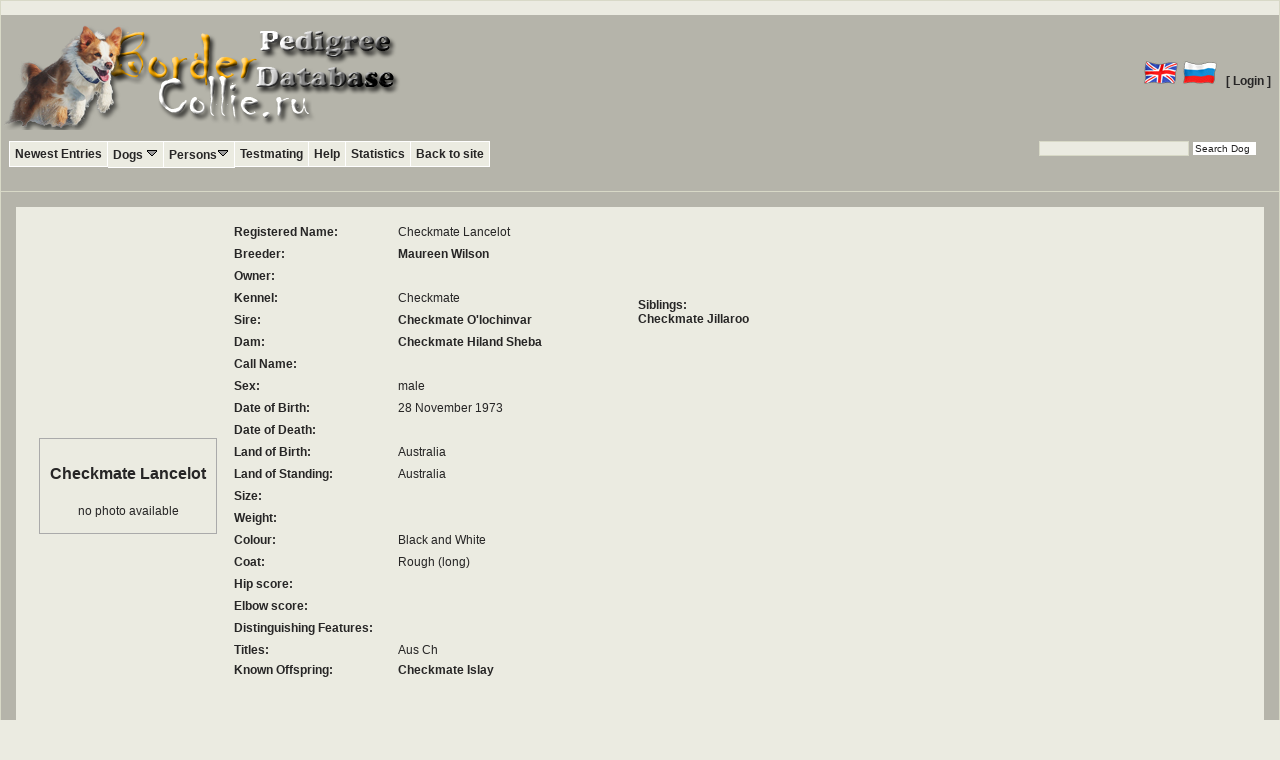

--- FILE ---
content_type: text/html
request_url: http://db.bordercollie.ru/details.php?id=70467
body_size: 21693
content:
﻿﻿
<html>

<head>

<title>Border Collie pedigree database</title>

<meta http-equiv="Content-Type" content="text/html; charset=utf-8">
<meta name="description" content="Database containing dog pedigrees including thousands of photos. A place for the community of dog lovers worldwide!">
<meta name="keywords" content="pedigree, dog">
<meta name="language" content="en">


<link href="http://db.bordercollie.ru/styles/basic.css" rel="stylesheet" type="text/css">

<!-- yui -->
 
<script type="text/javascript" src="http://db.bordercollie.ru/js/yui/yahoo.js"></script> 

<script type="text/javascript" src="http://db.bordercollie.ru/js/yui/dom.js"></script> 

<script type="text/javascript" src="http://db.bordercollie.ru/js/yui/event.js"></script> 

<script type="text/javascript" src="http://db.bordercollie.ru/js/yui/animation.js"></script> 

<script type="text/javascript" src="http://db.bordercollie.ru/js/yui/dragdrop.js"></script> 

<script type="text/javascript" src="http://db.bordercollie.ru/js/yui/container.js"></script> 

<script type="text/javascript" src="http://db.bordercollie.ru/js/yui/autocomplete.js"></script> 

<script type="text/javascript" src="http://db.bordercollie.ru/js/yui/connection.js"></script> 

<script type="text/javascript" src="http://db.bordercollie.ru/js/yui/datasource.js"></script> 


<link rel="stylesheet" type="text/css" href="http://db.bordercollie.ru/styles/yui/container.css">  
<link rel="stylesheet" type="text/css" href="http://db.bordercollie.ru/styles/yui/autocomplete.css"> 

<link rel="shortcut icon" href="http://db.bordercollie.ru/favicon.ico" >

<script type="text/javascript" src="http://db.bordercollie.ru/js/dogarchive.js"></script> 



<script type="text/javascript">
//SuckerTree Horizontal Menu (Sept 14th, 06)
//By Dynamic Drive: http://www.dynamicdrive.com/style/
var menuids=["treemenu1"] //Enter id(s) of SuckerTree UL menus, separated by commas
function buildsubmenus_horizontal(){
for (var i=0; i<menuids.length; i++){
  var ultags=document.getElementById(menuids[i]).getElementsByTagName("ul")
    for (var t=0; t<ultags.length; t++){
		if (ultags[t].parentNode.parentNode.id==menuids[i]){ //if this is a first level submenu
			ultags[t].style.top=ultags[t].parentNode.offsetHeight+"px" //dynamically position first level submenus to be height of main menu item
			ultags[t].parentNode.getElementsByTagName("a")[0].className="mainfoldericon"
		}
		else{ //else if this is a sub level menu (ul)
		  ultags[t].style.left=ultags[t-1].getElementsByTagName("a")[0].offsetWidth+"px" //position menu to the right of menu item that activated it
    	ultags[t].parentNode.getElementsByTagName("a")[0].className="subfoldericon"
		}
    ultags[t].parentNode.onmouseover=function(){
    this.getElementsByTagName("ul")[0].style.visibility="visible"
    }
    ultags[t].parentNode.onmouseout=function(){
    this.getElementsByTagName("ul")[0].style.visibility="hidden"
    }
    }
  }
}
if (window.addEventListener)
window.addEventListener("load", buildsubmenus_horizontal, false)
else if (window.attachEvent)
window.attachEvent("onload", buildsubmenus_horizontal)
</script>







</head>

<body class="yui-skin-sam">




<!--div class="container"-->

<!-- header -->

<table width="100%" style="background-color: #b5b4aa;">
	<tr>
		<td>
			<a href="http://db.bordercollie.ru/index.php">
				<img src="http://db.bordercollie.ru/images/bc-logo-db.png" alt="Logo">
			</a>		
		</td>
		<td align="right">&nbsp</td>
		<td align="right">
			<a href="http://db.bordercollie.ru/?lang=en">
				<img src="http://db.bordercollie.ru/images/en.jpg" alt="English">
			</a>		
			<a href="http://db.bordercollie.ru/?lang=ru">
				<img src="http://db.bordercollie.ru/images/ru.jpg" alt="Русский">
			</a>		
			
			
							<span class="navitem"><a href="http://db.bordercollie.ru/php_users/htdocs/login.php?returnto=%2Fdetails.php%3Fid%3D70467">[ Login ]</a></span>
				
		</td>
	</tr>
</table>


<div class="navarea"> 
<div class="suckertreemenu">
  <table width="99%">
    <tr> 
      <td>
	  <ul id="treemenu1">
		<li><a href="http://db.bordercollie.ru/newest.php" style="border-left:1px solid #ffffff">Newest Entries</a></li>
		<li><a href="#">Dogs <img src="http://db.bordercollie.ru/images/sort_desc.gif"/></a> 
		  <ul>
			<li><a href="http://db.bordercollie.ru/search.php">Search Dogs</a></li>
			<li><a href="http://db.bordercollie.ru/browseDogs.php">Browse Dogs</a></li>
			<li><a href="http://db.bordercollie.ru/addDog.php">Add Dog</a></li>
		  </ul>
		</li>
		<li><a href="#">Persons<img src="http://db.bordercollie.ru/images/sort_desc.gif"/></a> 
		  <ul>
  			<li><a href="http://db.bordercollie.ru/searchPerson.php">Search Persons</a></li>
			<li><a href="http://db.bordercollie.ru/browsePersons.php">Browse Persons</a></li>
			<li>
		        <a href='http://db.bordercollie.ru/php_users/htdocs/login.php?returnto=%2Fdetails.php%3Fid%3D70467'> 
				<a href="#" onClick="setCountrySelectBox('<select name=\'country\' size=1><option value=\'\'>unknown</option><option value=\'Argentina\' >Argentina</option><option value=\'Australia\' >Australia</option><option value=\'Austria\' >Austria</option><option value=\'Belarus\' >Belarus</option><option value=\'Belgium\' >Belgium</option><option value=\'Brazil\' >Brazil</option><option value=\'Bulgaria\' >Bulgaria</option><option value=\'Canada\' >Canada</option><option value=\'Chile\' >Chile</option><option value=\'Colombia\' >Colombia</option><option value=\'Croatia\' >Croatia</option><option value=\'Czech Republic\' >Czech Republic</option><option value=\'Denmark\' >Denmark</option><option value=\'Egypt\' >Egypt</option><option value=\'Estonia\' >Estonia</option><option value=\'Finland\' >Finland</option><option value=\'France\' >France</option><option value=\'Germany\' >Germany</option><option value=\'Greece\' >Greece</option><option value=\'Hungary\' >Hungary</option><option value=\'Iceland\' >Iceland</option><option value=\'India\' >India</option><option value=\'Indonesia\' >Indonesia</option><option value=\'Iran\' >Iran</option><option value=\'Iraq\' >Iraq</option><option value=\'Ireland\' >Ireland</option><option value=\'Israel\' >Israel</option><option value=\'Italy\' >Italy</option><option value=\'Japan\' >Japan</option><option value=\'Korea\' >Korea</option><option value=\'Kuwait\' >Kuwait</option><option value=\'Latvia\' >Latvia</option><option value=\'Lithuania\' >Lithuania</option><option value=\'Luxembourg\' >Luxembourg</option><option value=\'Macau\' >Macau</option><option value=\'Malaysia\' >Malaysia</option><option value=\'Mexico\' >Mexico</option><option value=\'Morocco\' >Morocco</option><option value=\'Netherlands\' >Netherlands</option><option value=\'New Zealand\' >New Zealand</option><option value=\'Norway\' >Norway</option><option value=\'Pakistan\' >Pakistan</option><option value=\'Paraguay\' >Paraguay</option><option value=\'Peru\' >Peru</option><option value=\'Philippines\' >Philippines</option><option value=\'Poland\' >Poland</option><option value=\'Portugal\' >Portugal</option><option value=\'Qatar\' >Qatar</option><option value=\'Romania\' >Romania</option><option value=\'Russia\' >Russia</option><option value=\'Saudi Arabia\' >Saudi Arabia</option><option value=\'Serbia\' >Serbia</option><option value=\'Singapore\' >Singapore</option><option value=\'Slovak Republic\' >Slovak Republic</option><option value=\'Slovenia\' >Slovenia</option><option value=\'South Africa\' >South Africa</option><option value=\'Spain\' >Spain</option><option value=\'Sweden\' >Sweden</option><option value=\'Switzerland\' >Switzerland</option><option value=\'Tasmania\' >Tasmania</option><option value=\'Tunisia\' >Tunisia</option><option value=\'Ukraine\' >Ukraine</option><option value=\'United Arab Emirates\' >United Arab Emirates</option><option value=\'United Kingdom\' >United Kingdom</option><option value=\'Uruguay\' >Uruguay</option><option value=\'USA\' >USA</option></select>');setSearchTextOnPersonPanel('normalMode');panel.show();">
			Add Person</a>
			</li>
		  </ul>
		  </a>
		</li>
		<li>
					
		</li>
		<li><a href="http://db.bordercollie.ru/testmating.php">Testmating</a></li>
		<li><a href="http://db.bordercollie.ru/help.php">Help</a></li>
        <li><a href="http://db.bordercollie.ru/statistics.php">Statistics</a></li>		
        <li><a target="_blank" href="http://bordercollie.ru">Back to site</a></li>		
	</ul>
		
      </td>
      <td align="right" style="white-space:nowrap" > <form action="http://db.bordercollie.ru/results.php" method="get" >
          <input style="width:150px" name="keyword">
          <input type="submit" class="button" value="Search Dog" onClick="if (keyword.value.length < 3) { alert('Your search term has to contain at least 3 letters! Please retry.'); return false;}">
          <input type="hidden" name="mode" value="simple">
        </form></td>
    </tr>
  </table>

<br style="clear: left;">
</div>


</div>



<script type="" language="javascript">

	panel = createPanel(document.getElementsByTagName('body')[0]);

</script>


<script language="javascript">
	var currentIndx=0;
	var MyImages = new Array();	
	var MyCopyright = new Array();
	var MyImgWidth = new Array();
	var photoPrefix = "Copyright: ";
	var MyPhotonotes = new Array();
	var photonotesPrefix = "Notes: ";
	var MyPhotoPostedBy = new Array();
	var photoPostedByPrefix = "Posted by: ";
	//var predefinedMaxWidth = 250;

	function next(){	
		document.theImage.removeAttribute("width");			
		if (currentIndx<MyImages.length-1){
			currentIndx=currentIndx+1;
			document.theImage.src=MyImages[currentIndx];
			document.theImage.width=MyImgWidth[currentIndx];
			if (MyCopyright[currentIndx] != "") 
				document.getElementById("theCopyright").innerHTML=photoPrefix+MyCopyright[currentIndx];
			else 
				document.getElementById("theCopyright").innerHTML="";
			if (MyPhotoPostedBy[currentIndx] != "") 
				document.getElementById("thePhotoPostedBy").innerHTML=photoPostedByPrefix+MyPhotoPostedBy[currentIndx];
			else 
				document.getElementById("thePhotoPostedBy").innerHTML="";				
			if (MyPhotonotes[currentIndx] != "") 
				document.getElementById("thePhotonotes").innerHTML=photonotesPrefix+MyPhotonotes[currentIndx];
			else 
				document.getElementById("thePhotonotes").innerHTML="";				
		} else {						
			currentIndx=0						
			document.theImage.src=MyImages[currentIndx];
			document.theImage.width=MyImgWidth[currentIndx];
			if (MyCopyright[currentIndx] != "") 
				document.getElementById("theCopyright").innerHTML=photoPrefix+MyCopyright[currentIndx];	
			else 
				document.getElementById("theCopyright").innerHTML="";
			if (MyPhotoPostedBy[currentIndx] != "") 
				document.getElementById("thePhotoPostedBy").innerHTML=photoPostedByPrefix+MyPhotoPostedBy[currentIndx];
			else 
				document.getElementById("thePhotoPostedBy").innerHTML="";				
			if (MyPhotonotes[currentIndx] != "") 
				document.getElementById("thePhotonotes").innerHTML=photonotesPrefix+MyPhotonotes[currentIndx];
			else 
				document.getElementById("thePhotonotes").innerHTML="";				
		}
	}
	
	function previous(){
		document.theImage.removeAttribute("width");
		if (currentIndx>0) {
			currentIndx=currentIndx-1;
			document.theImage.src=MyImages[currentIndx];
			document.theImage.width=MyImgWidth[currentIndx];
			if (MyCopyright[currentIndx] != "") 	
				document.getElementById("theCopyright").innerHTML=photoPrefix+MyCopyright[currentIndx];	
			else 
				document.getElementById("theCopyright").innerHTML="";
			if (MyPhotoPostedBy[currentIndx] != "") 
				document.getElementById("thePhotoPostedBy").innerHTML=photoPostedByPrefix+MyPhotoPostedBy[currentIndx];
			else 
				document.getElementById("thePhotoPostedBy").innerHTML="";				
			if (MyPhotonotes[currentIndx] != "") 
				document.getElementById("thePhotonotes").innerHTML=photonotesPrefix+MyPhotonotes[currentIndx];
			else 
				document.getElementById("thePhotonotes").innerHTML="";				
		} else {
			currentIndx=MyImages.length-1;
			document.theImage.src=MyImages[currentIndx];
			document.theImage.width=MyImgWidth[currentIndx];
			if (MyCopyright[currentIndx] != "") 
				document.getElementById("theCopyright").innerHTML=photoPrefix+MyCopyright[currentIndx];	
			else 
				document.getElementById("theCopyright").innerHTML="";
			if (MyPhotoPostedBy[currentIndx] != "") 
				document.getElementById("thePhotoPostedBy").innerHTML=photoPostedByPrefix+MyPhotoPostedBy[currentIndx];
			else 
				document.getElementById("thePhotoPostedBy").innerHTML="";				
			if (MyPhotonotes[currentIndx] != "") 
				document.getElementById("thePhotonotes").innerHTML=photonotesPrefix+MyPhotonotes[currentIndx];
			else 
				document.getElementById("thePhotonotes").innerHTML="";				
		}
	}
	
/*
	function getImageWidth(myImgObj) {
		if (myImgObj != null)
			return myImgObj.width;
		else
			return -1;
	}
	
	function setToProperWidth(imgEl) {
		var imgWidth = this.getImageWidth(imgEl);
		if ((imgWidth != null) && (imgWidth != -1)) {
			if (imgWidth >= predefinedMaxWidth) 
				imgEl.width = predefinedMaxWidth;
		} else {
			imgEl.width = predefinedMaxWidth;
		}
	}
*/	
	
</script>

<div class="main">
<div class="content">
	<table>
		<tr><td>
		<div style="border:solid 1px #aaa; padding:10px;margin:10px">
			<div align="center">
			<h3>Checkmate Lancelot</h3>
							<table border="0">
					<tr>
										   	<td><p>no photo available</p></td>
										</tr>
				</table>
			</div>
		</div>	
		<table>
					</table>
		</td>
		<td>
			<table width="400px" border="0">
				<tr>
					<td width="160px"><strong>Registered Name: </strong></td>
					<td>Checkmate Lancelot</td>
				</tr>
				<tr>
					<td><strong>Breeder: </strong></td>
					<td>
						<a href='managePerson.php?personId=15069'>Maureen   Wilson</a><br>				
					</td>
				</tr>
				<tr>
					<td><strong>Owner: </strong></td>
					<td>
									 
					</td>
				</tr>
				<tr>
					<td><strong>Kennel: </strong></td>
					<td>Checkmate</td>
				</tr>		
				<tr>
					<td><strong>Sire: </strong></td>
					<td><a href='/details.php?id=74135'>Checkmate O'lochinvar</a></td>
				</tr>
				<tr>
					<td><strong>Dam: </strong></td>
					<td><a href='/details.php?id=83665'>Checkmate Hiland Sheba</a></td>
				</tr>
				<tr>
					<td><strong>Call Name: </strong></td>
					<td></td>
				</tr>
				<tr>
					<td><strong>Sex: </strong></td>
					<td>male</td>
				</tr>
				<tr>
					<td><strong>Date of Birth: </strong></td>
					<td>
						28 November 1973					</td>
				</tr>
				<tr>
					<td><strong>Date of Death: </strong></td>
					<td>
						  		
					</td>
				</tr>
				<tr>
					<td><strong>Land of Birth: </strong></td>
					<td>Australia</td>
				</tr>
				<tr>
					<td><strong>Land of Standing: </strong></td>
					<td>Australia</td>
				</tr>
				<tr>
					<td><strong>Size: </strong></td>
					<td> </td>
				</tr>
				<tr>
					<td><strong>Weight: </strong></td>
					<td> </td>
				</tr>
				<tr>
					<td><strong>Colour: </strong></td>
					<td>Black and White</td>
				</tr>
				<tr>
					<td><strong>Coat: </strong></td>
										
					<td>Rough (long)</td>
				</tr>
				<tr>
					<td><strong>Hip score: </strong></td>
										<td></td>
				</tr>
				<tr>
					<td><strong>Elbow score: </strong></td>
										
					<td></td>
				</tr>
				<tr>
					<td><strong>Distinguishing Features: </strong></td>
					<td></td>
				</tr>
				<tr>
					<td><strong>Titles: </strong></td>
					<td>Aus Ch</td>
				</tr>		
				<tr>
					<td valign="top"><strong>Known Offspring: </strong></td>
					<td>
						<div style='height:55px;overflow:auto;'><a href='/details.php?id=63779'>Checkmate Islay</a><br></div>					</td>
				</tr>
				<tr>
				<td colspan="2" align="right">
					<form action='manage.php' method="get">
						<input type="hidden" name="id" value="70467"/>
																			<input type="button" class="button" name="action" value="Delete" onClick="javascript: deletionForbiddenDialog('admin@bordercollie.ru','dogs');"/>
											</form>
				</td>
				</tr>
			 </table>
			</td>
			<td valign="top">
			 <table>
			 	<tr><td>
									</td></tr>
			 	<tr><td>
									</td></tr>				
			 	<tr><td style="padding-top:15px">
					<div>
										</div>
 			 	</td></tr>
			 	<tr><td style="padding-top:10px">
			 		<strong>Siblings: </strong><br><a href='/details.php?id=115926'>Checkmate Jillaroo</a><br>				</td></tr>
			 </table>			
			</td>
		</tr>
	</table>
	</div>
	<!-- pedigree -->
	<div style="padding-left:25px;float:left">
	<table><tr><td>
		<form action="">
			<label>Generations in pedigree </label>
			<input type="hidden" name="id" value="70467"/>
			<select name="gens" onChange="submit();">
				<option  value="2">2</option>
				<option  value="3">3</option>
				<option selected='selected' value="4">4</option>
				<option  value="5">5</option>
				<option  value="6">6</option>
				<option  value="7">7</option>
				<option  value="8">8</option>
				<option  value="9">9</option>
			</select>
		</form>
		</td><td style="padding-left:20px"><label>
				Printable version of pedigree <br>
				(<a href="printable_pedigree.php?id=70467&gens=4&images=yes" target="_blank">with</a> / <a href="printable_pedigree.php?id=70467&gens=4&images=no" target="_blank">without images</a>)	
			 </label>
		</td><td style="padding-left:20px"><label>
			<a href="pedigree_htmlcode.php?id=70467&gens=4">HTML code</a> for this pedigree<br>
			(e.g. to embed on your private website)</label>
		</td></tr></table>
	</div>
	<div style="clear:both">	
	<table id="pedigree" align="center" width="97%" border="0"><tr><th colspan=4>Pedigree</th></tr><TD ROWSPAN=8 ><label><font color="red">Aus Ch</font><BR></label><a href="/details.php?id=70467">Checkmate Lancelot</a><label><BR>Black and White <BR>Australia<BR>1973</label></TD><TD ROWSPAN=4 ><a href="/details.php?id=74135">Checkmate O'lochinvar</a><label><BR>Black and White <BR>Australia<BR>1969</label></TD><TD ROWSPAN=2 ><label><font color="red">Aust Ch</font><BR></label><a href="/details.php?id=64151"><p><img SRC="pics/thumbs/2347/th_509d3e956ea0b.jpg" width="100"></p>Kaiapoi Highland Haze</a><label><BR>Black and White <BR>Australia<BR>1968</label></TD><TD ><label><font color="red">AUST CH</font><BR></label><a href="/details.php?id=63970">Kaiapoi Aranui</a><label><BR>Black and White <BR>Australia<BR>1964</label></TD></TR><TR><TD ><a href="/details.php?id=64152">Penparke Telstar</a><label><BR>Black and White <BR>Australia<BR>1965</label></TD></TR><TR><TD ROWSPAN=2 ><label><font color="red">Aus Ch</font><BR></label><a href="/details.php?id=66390"><p><img SRC="pics/thumbs/2374/th_52469f75f4146.jpg" width="100"></p>Checkmate Gay Lady</a><label><BR>Black and White <BR>Australia<BR>1969</label></TD><TD ><label><font color="red">Aust Ch</font><BR></label><a href="/details.php?id=64151"><p><img SRC="pics/thumbs/2347/th_509d3e956ea0b.jpg" width="100"></p>Kaiapoi Highland Haze</a><label><BR>Black and White <BR>Australia<BR>1968</label></TD></TR><TR><TD ><a href="/details.php?id=74197">Checkmate Gay Abby</a><label><BR>Black and White <BR>Australia<BR>1963</label></TD></TR><TR><TD ROWSPAN=4 ><a href="/details.php?id=83665">Checkmate Hiland Sheba</a><label><BR>Black Tricolour <BR>Australia<BR>1969</label></TD><TD ROWSPAN=2 ><a href="/details.php?id=74191">Checkmate Hiland Rebel</a><label><BR>Black and White <BR>Australia<BR>1965</label></TD><TD ><a href="/details.php?id=63984">Epsom Shep</a><label><BR>Black and White <BR>Australia<BR>1959</label></TD></TR><TR><TD ><a href="/details.php?id=74192">Checkmate Blue Mandy</a><label><BR>Blue and White <BR>Australia<BR>1963</label></TD></TR><TR><TD ROWSPAN=2 ><a href="/details.php?id=74193">Checkmate Playgirl Kim</a><label><BR>Black and White <BR>Australia</label></TD><TD ><a href="/details.php?id=74194">Glenine Shep</a><label><BR>Black and White <BR>Australia</label></TD></TR><TR><TD ><a href="/details.php?id=74197">Checkmate Gay Abby</a><label><BR>Black and White <BR>Australia<BR>1963</label></TD></TR><TR></td></tr></table>	</div>
</div>
</div>

<div class="footer">
  <p> Please keep in mind that this website is not affiliated with any organisation 
    and it is not an official registration database but a place for the community 
    of dog lovers worldwide. Therefore no guarantees as to the correctness of 
    the information can be given.
	<a href="http://db.bordercollie.ru/aboutus.php" style="color:#e0e0e0"> About us / Disclaimers.</a>
</p>
<p align="center">
This website is based on the software developed for <a href='http://thewhippetarchives.net' style="color:#e0e0e0">The Whippet Archives</a></p>

</div>
<script language="JavaScript" type="text/javascript" src="js/wz_tooltip.js"></script>
<script language="javascript">
	panel = createPanel(document.getElementsByTagName('body')[0]);
</script>
<script type="text/javascript">
var gaJsHost = (("https:" == document.location.protocol) ? "https://ssl." : "http://www.");
document.write(unescape("%3Cscript src='" + gaJsHost + "google-analytics.com/ga.js' type='text/javascript'%3E%3C/script%3E"));
</script>
<script type="text/javascript">
try {
var pageTracker = _gat._getTracker("UA-4378353-1");
pageTracker._trackPageview();
} catch(err) {}</script>
</body>

</html>



--- FILE ---
content_type: text/css
request_url: http://db.bordercollie.ru/styles/basic.css
body_size: 10197
content:
/* +----------------------------------------------------------------------+
// | Copyright (c) 2006-2009 Karin Schellner                              |
// +----------------------------------------------------------------------+
// | This program is free software: you can redistribute it and/or modify |
// | it under the terms of the GNU General Public License as published by |
// | the Free Software Foundation, either version 3 of the License, or    |
// | (at your option) any later version.                                  |
// |                                                                      |
// | This program is distributed in the hope that it will be useful,      |
// | but WITHOUT ANY WARRANTY; without even the implied warranty of       |
// | MERCHANTABILITY or FITNESS FOR A PARTICULAR PURPOSE.  See the        |
// | GNU General Public License for more details.                         |
// |                                                                      | 
// | You should have received a copy of the GNU General Public License    |
// | along with this program. If not, see <http://www.gnu.org/licenses/>. |
// +----------------------------------------------------------------------+	
*/

body {

	margin: 0px;

	padding: 0px;

	background-color: #ebebe1;

	font-family: Verdana, Arial, Helvetica, sans-serif;

	font-size: 12px;

	color: #272626;

	border: solid #d8d9c7 1px;

}
HR {
    border: none;
    color: #d8d9c7;
    background-color: #d8d9c7;
    height: 1px;
   }

table {

	/*border: 4px double #CADCEB;*/

}

.newstable {
	border: 2px solid #d8d9c7;
	background-color: #ffffff;	
}


td {

	font-size: 12px;
	font-family: Verdana, Arial, Helvetica, sans-serif;
	height: 20px;

}

.box {
    width:300px; 
    border:solid 1px #d8d9c7; 
    padding:10px;
    margin:10px;
}

.updatebox .box{
	width:600px;
}

#doglist {
	width: 95%;
	border: 2px solid #b5b4aa;

}

#categorylist {
	border: 1px solid #d8d9c7;
	/*float: left;*/
	height: 460px;
	/*width: 15%;*/
}


#doglist tr {
	background-color: #ffffff;
}

#doglist th, #pedigree th, #categorylist th, #standard_table th {
	font-size: 12px;
	font-family: Verdana, Arial, Helvetica, sans-serif;
	height: 20px;
	background-color:#d8d9c7;
}



#doglist th, #categorylist th {
	text-align:left;
}


#doglist .tablesubheadline {
	color: #666;
	font-weight: bold;
	font-style: italic;
}

#printable_pedigree {
}

#printable_pedigree th {
	font-size: 12px;
	font-family: Verdana, Arial, Helvetica, sans-serif;
	height: 20px;
}

#printable_pedigree td {
	text-align: center;
}

#pedigree {
	border: double 1px #d8d9c7;
}

#pedigree tr {
	background-color:#ffffff;
}

#pedigree td {
	text-align: center;
}

#standard_table {
	border: double 1px #d8d9c7;
}

#standard_table tr {
	background-color:#b5b4aa;
}

#standard_table td {
	text-align: left;
	padding: 10px 5px 10px 5px;
	font-size: 10px;
}



h2 {

	font-size: 20px;

	font-family: Verdana, Arial, Helvetica, sans-serif;

	color: #d8d9c7;

	font-style: normal;

	font-weight: normal;

	padding-bottom: 5px;

	padding-top: 5px;

}



h3 {

	font-size: 16px;

	font-family: Verdana, Arial, Helvetica, sans-serif;

	color: #272626;

}



select {

	font-family: Verdana, Arial, Helvetica, sans-serif;

	font-size: 10px;

	color: #272626;

	background-color: #ebebe1;

	border: 1px solid #d8d9c7;

/*	scrollbar-base-color: #ECF3F7;

	scrollbar-3dlight-color: #000000;

	scrollbar-arrow-color: #5991B9;

	scrollbar-darkshadow-color: #5991B9;

	scrollbar-face-color:

	scrollbar-highlight-color:

	scrollbar-shadow-color:

	scrollbar-track-color: */

}



input, textarea {

	font-family: Verdana, Arial, Helvetica, sans-serif;

	font-size: 10px;

	color: #272626;

	background-color: #ebebe1;

	border: 1px solid #d8d9c7;

	padding-left: 2px;

}



/* workaround for IE !!*/

input.radio {

	font-family: Verdana, Arial, Helvetica, sans-serif;

	font-size: 10px;

	color: #272626;

	background-color: #ebebe1;

	border: 0px;

	padding-left: 5px;

}



input[readonly], textarea[readonly] {

	background-color: #ebebe1;

	color: #272626;

}



.button {

	font-family: Verdana, Arial, Helvetica, sans-serif;

	font-size: 10px;

	color: #272626;

	background-color: #ffffff;

	border-left-width: 1px;

	border-left-style: solid;

	border-left-color: #b5b4aa;

	border-top-width: 1px;

	border-top-style: solid;

	border-top-color: #b5b4aa;

	border-right-width: 2px;

	border-right-style: solid;

	border-right-color: #b5b4aa;

	border-bottom-width: 2px;

	border-bottom-style: solid;

	border-bottom-color: #b5b4aa;

	/*	border-right-color: #8E403D;

	border-bottom-color: #8E403D;

	border-left-color: #8E403D;*/

}



.button[disabled], input[disabled] {

	color: #d8d9c7;

	background-color: #ebebe1;

}



label {
	font-size: 10px;
}



/* ---- Header section ---- */

.header {

	background-color: #808080;

	position: relative;

	border-bottom: 1px solid #bbb;

	margin-left: 150px;

}



/* ---- Navigation area ----- */

.navarea {

	position: relative;

	clear: both;

	margin: 0px;

	padding: 5px;

	background-color: #b5b4aa;

	border-bottom-width: 1px;

	border-bottom-style: solid;

	border-bottom-color: #d8d9c7;

	white-space:nowrap;

	color: #d8d9c7;

}



.selectednavitem {

	position: relative;

	font-weight: bold;

	background-color: #DFD4BE;

	border: 1px solid #d8d9c7;

	padding-left: 10px;

	padding-top: 10px;

	padding-right: 5px;

	padding-bottom: 10px;

}



.navitem {
	font-size: 12px;
	font-family: Verdana, Arial, Helvetica, sans-serif;
	padding: 5px;
	white-space: nowrap;
}



.separator {
	color: #d8d9c7;
	padding: 5px;
}



.main {

	border: 15px solid #b5b4aa;

	margin-top: 0px;

	margin-right: 0px;

	margin-bottom: 0px;

	margin-left: 0px;

  /*background-color: #CADCEB;*/

}



.content {

	/*text-align: center;*/

	padding: 10px;

	/*margin: 0;

	background-color: #DFD4BE;*/

	font-size: 12px;

	font-family: Verdana, Arial, Helvetica, sans-serif;

	/*left: 0px;

	top: 0px;

	position: absolute;

	width: 750px;*/



}



.footer {

	padding-left: 20px;

	padding-right: 20px;

	padding-top: 5px;

	padding-bottom: 5px;

	font-size: 9px;

	font-family: Verdana, Arial, Helvetica, sans-serif;

	color: #adadad;

	background-color: #171615;

	clear: both;

}



a:link, a:visited, a:active {
	color: #272626;
	text-decoration: none;
	font-weight: bold;
}

a:hover {
	text-decoration: underline;
	color: #272626;
}

a.a-pict:link, a.a-pict:visited, a.a-pict:active  {
	border: thin #d8d9c7;
}

a.a-pict:hover{
	border: medium #d8d9c7;
}

a img {
	border: 0px;
}

/*

    #sireDiv, #damDiv, #kennelDiv {position:relative;width:40%;margin:1em;} 

    #sireInput, #damInput, #kennelInput {position:relative;width:100%;display:block;}

	#sireContainer, #damContainer, #kennelContainer {position:relative;bottom:4px;right:4px;border:1px solid #777;background:#ECF3F7;font-size:85%;overflow:hidden;/* display:none;*//*} 

    #sireContainer .yui-ac-content, #damContainer .yui-ac-content, #kennelContainer .yui-ac-content {position:relative;width:100%;border:1px solid #404040;background:#fff;overflow:hidden;z-index:9050;}

    #sireContainer ul, #damContainer ul, #kennelContainer ul {position:relative;width:100%;padding:5px 0;list-style:none;}

    #sireContainer li, #damContainer li, #kennelContainer li {padding:0 5px;cursor:default;white-space:nowrap;display:list-item;}

    #sireContainer li.highlight, #damContainer li.highlight, #kennelContainer li.highlight {background:#ddd;}

*/


.suckertreemenu ul{
margin: 0;
padding: 0;
list-style-type: none;
}
/*Top level list items*/
.suckertreemenu ul li{
position: relative;
display: inline;
float: left;
background-color: #ebebe1;

}
/*Top level menu link items style*/
.suckertreemenu ul li a{
display: block;
/*width: 90px; /*Width of top level menu link items*/
padding: 1px 8px;
border: 1px solid #fff;
border-left-width: 0;
text-decoration: none;

font-size: 12px;
font-family: Verdana, Arial, Helvetica, sans-serif;
padding: 5px;
white-space: nowrap;

}
/*1st sub level menu*/
.suckertreemenu ul li ul{
left: 0;
position: absolute;
top: 1em; /* no need to change, as true value set by script */
display: block;
visibility: hidden;

}
/*Sub level menu list items (undo style from Top level List Items)*/
.suckertreemenu ul li ul li{
display: list-item;
float: none;
}
/*All subsequent sub menu levels offset after 1st level sub menu */
.suckertreemenu ul li ul li ul{ 
left: 159px; /* no need to change, as true value set by script */
top: 0;
}
/* Sub level menu links style */
.suckertreemenu ul li ul li a{
display: block;
width: 160px; /*width of sub menu levels*/
text-decoration: none;
padding: 1px 5px;
border: 1px solid #fff;

font-size: 12px;
font-family: Verdana, Arial, Helvetica, sans-serif;
padding: 5px;
white-space: nowrap;

}
.suckertreemenu ul li a:hover{
background-color: #8d9091;
color: #fff;

}
/*Background image for top level menu list links */
.suckertreemenu .mainfoldericon{
/*background: url(../images/sort_desc_active.gif) no-repeat right center;*/
}
/*Background image for subsequent level menu list links */
.suckertreemenu .subfoldericon{
background: url(../images/sort_desc_active.gif) no-repeat center right;
}
* html p#iepara{ /*For a paragraph (if any) that immediately follows suckertree menu, add 1em top spacing between the two in IE*/
padding-top: 1em;
}

/* mating children yui overlay */
.overlay { border:1px dotted black;padding:5px;margin:10px; } 
.overlay .hd { border:1px solid red;padding:5px; } 
.overlay .bd { border:1px solid green;padding:5px; } 
.overlay .ft { border:1px solid blue;padding:5px; } 





--- FILE ---
content_type: application/x-javascript
request_url: http://db.bordercollie.ru/js/yui/dom.js
body_size: 48790
content:
/*
Copyright (c) 2008, Yahoo! Inc. All rights reserved.
Code licensed under the BSD License:
http://developer.yahoo.net/yui/license.txt
version: 2.6.0
*/
/**
 * The dom module provides helper methods for manipulating Dom elements.
 * @module dom
 *
 */

(function() {
    var Y = YAHOO.util,     // internal shorthand
        lang = YAHOO.lang,
        getStyle,           // for load time browser branching
        setStyle,           // ditto
        propertyCache = {}, // for faster hyphen converts
        reClassNameCache = {},          // cache regexes for className
        document = window.document;     // cache for faster lookups
    
    YAHOO.env._id_counter = YAHOO.env._id_counter || 0;     // for use with generateId (global to save state if Dom is overwritten)

    // brower detection
    var isOpera = YAHOO.env.ua.opera,
        isSafari = YAHOO.env.ua.webkit, 
        isGecko = YAHOO.env.ua.gecko,
        isIE = YAHOO.env.ua.ie; 
    
    // regex cache
    var patterns = {
        HYPHEN: /(-[a-z])/i, // to normalize get/setStyle
        ROOT_TAG: /^body|html$/i, // body for quirks mode, html for standards,
        OP_SCROLL:/^(?:inline|table-row)$/i
    };

    var toCamel = function(property) {
        if ( !patterns.HYPHEN.test(property) ) {
            return property; // no hyphens
        }
        
        if (propertyCache[property]) { // already converted
            return propertyCache[property];
        }
       
        var converted = property;
 
        while( patterns.HYPHEN.exec(converted) ) {
            converted = converted.replace(RegExp.$1,
                    RegExp.$1.substr(1).toUpperCase());
        }
        
        propertyCache[property] = converted;
        return converted;
        //return property.replace(/-([a-z])/gi, function(m0, m1) {return m1.toUpperCase()}) // cant use function as 2nd arg yet due to safari bug
    };
    
    var getClassRegEx = function(className) {
        var re = reClassNameCache[className];
        if (!re) {
            re = new RegExp('(?:^|\\s+)' + className + '(?:\\s+|$)');
            reClassNameCache[className] = re;
        }
        return re;
    };

    // branching at load instead of runtime
    if (document.defaultView && document.defaultView.getComputedStyle) { // W3C DOM method
        getStyle = function(el, property) {
            var value = null;
            
            if (property == 'float') { // fix reserved word
                property = 'cssFloat';
            }

            var computed = el.ownerDocument.defaultView.getComputedStyle(el, '');
            if (computed) { // test computed before touching for safari
                value = computed[toCamel(property)];
            }
            
            return el.style[property] || value;
        };
    } else if (document.documentElement.currentStyle && isIE) { // IE method
        getStyle = function(el, property) {                         
            switch( toCamel(property) ) {
                case 'opacity' :// IE opacity uses filter
                    var val = 100;
                    try { // will error if no DXImageTransform
                        val = el.filters['DXImageTransform.Microsoft.Alpha'].opacity;

                    } catch(e) {
                        try { // make sure its in the document
                            val = el.filters('alpha').opacity;
                        } catch(e) {
                        }
                    }
                    return val / 100;
                case 'float': // fix reserved word
                    property = 'styleFloat'; // fall through
                default: 
                    // test currentStyle before touching
                    var value = el.currentStyle ? el.currentStyle[property] : null;
                    return ( el.style[property] || value );
            }
        };
    } else { // default to inline only
        getStyle = function(el, property) { return el.style[property]; };
    }
    
    if (isIE) {
        setStyle = function(el, property, val) {
            switch (property) {
                case 'opacity':
                    if ( lang.isString(el.style.filter) ) { // in case not appended
                        el.style.filter = 'alpha(opacity=' + val * 100 + ')';
                        
                        if (!el.currentStyle || !el.currentStyle.hasLayout) {
                            el.style.zoom = 1; // when no layout or cant tell
                        }
                    }
                    break;
                case 'float':
                    property = 'styleFloat';
                default:
                el.style[property] = val;
            }
        };
    } else {
        setStyle = function(el, property, val) {
            if (property == 'float') {
                property = 'cssFloat';
            }
            el.style[property] = val;
        };
    }

    var testElement = function(node, method) {
        return node && node.nodeType == 1 && ( !method || method(node) );
    };

    /**
     * Provides helper methods for DOM elements.
     * @namespace YAHOO.util
     * @class Dom
     */
    YAHOO.util.Dom = {
        /**
         * Returns an HTMLElement reference.
         * @method get
         * @param {String | HTMLElement |Array} el Accepts a string to use as an ID for getting a DOM reference, an actual DOM reference, or an Array of IDs and/or HTMLElements.
         * @return {HTMLElement | Array} A DOM reference to an HTML element or an array of HTMLElements.
         */
        get: function(el) {
            if (el) {
                if (el.nodeType || el.item) { // Node, or NodeList
                    return el;
                }

                if (typeof el === 'string') { // id
                    return document.getElementById(el);
                }
                
                if ('length' in el) { // array-like 
                    var c = [];
                    for (var i = 0, len = el.length; i < len; ++i) {
                        c[c.length] = Y.Dom.get(el[i]);
                    }
                    
                    return c;
                }

                return el; // some other object, just pass it back
            }

            return null;
        },
    
        /**
         * Normalizes currentStyle and ComputedStyle.
         * @method getStyle
         * @param {String | HTMLElement |Array} el Accepts a string to use as an ID, an actual DOM reference, or an Array of IDs and/or HTMLElements.
         * @param {String} property The style property whose value is returned.
         * @return {String | Array} The current value of the style property for the element(s).
         */
        getStyle: function(el, property) {
            property = toCamel(property);
            
            var f = function(element) {
                return getStyle(element, property);
            };
            
            return Y.Dom.batch(el, f, Y.Dom, true);
        },
    
        /**
         * Wrapper for setting style properties of HTMLElements.  Normalizes "opacity" across modern browsers.
         * @method setStyle
         * @param {String | HTMLElement | Array} el Accepts a string to use as an ID, an actual DOM reference, or an Array of IDs and/or HTMLElements.
         * @param {String} property The style property to be set.
         * @param {String} val The value to apply to the given property.
         */
        setStyle: function(el, property, val) {
            property = toCamel(property);
            
            var f = function(element) {
                setStyle(element, property, val);
                
            };
            
            Y.Dom.batch(el, f, Y.Dom, true);
        },
        
        /**
         * Gets the current position of an element based on page coordinates.  Element must be part of the DOM tree to have page coordinates (display:none or elements not appended return false).
         * @method getXY
         * @param {String | HTMLElement | Array} el Accepts a string to use as an ID, an actual DOM reference, or an Array of IDs and/or HTMLElements
         * @return {Array} The XY position of the element(s)
         */
        getXY: function(el) {
            var f = function(el) {
                // has to be part of document to have pageXY
                if ( (el.parentNode === null || el.offsetParent === null ||
                        this.getStyle(el, 'display') == 'none') && el != el.ownerDocument.body) {
                    return false;
                }
                
                return getXY(el);
            };
            
            return Y.Dom.batch(el, f, Y.Dom, true);
        },
        
        /**
         * Gets the current X position of an element based on page coordinates.  The element must be part of the DOM tree to have page coordinates (display:none or elements not appended return false).
         * @method getX
         * @param {String | HTMLElement | Array} el Accepts a string to use as an ID, an actual DOM reference, or an Array of IDs and/or HTMLElements
         * @return {Number | Array} The X position of the element(s)
         */
        getX: function(el) {
            var f = function(el) {
                return Y.Dom.getXY(el)[0];
            };
            
            return Y.Dom.batch(el, f, Y.Dom, true);
        },
        
        /**
         * Gets the current Y position of an element based on page coordinates.  Element must be part of the DOM tree to have page coordinates (display:none or elements not appended return false).
         * @method getY
         * @param {String | HTMLElement | Array} el Accepts a string to use as an ID, an actual DOM reference, or an Array of IDs and/or HTMLElements
         * @return {Number | Array} The Y position of the element(s)
         */
        getY: function(el) {
            var f = function(el) {
                return Y.Dom.getXY(el)[1];
            };
            
            return Y.Dom.batch(el, f, Y.Dom, true);
        },
        
        /**
         * Set the position of an html element in page coordinates, regardless of how the element is positioned.
         * The element(s) must be part of the DOM tree to have page coordinates (display:none or elements not appended return false).
         * @method setXY
         * @param {String | HTMLElement | Array} el Accepts a string to use as an ID, an actual DOM reference, or an Array of IDs and/or HTMLElements
         * @param {Array} pos Contains X & Y values for new position (coordinates are page-based)
         * @param {Boolean} noRetry By default we try and set the position a second time if the first fails
         */
        setXY: function(el, pos, noRetry) {
            var f = function(el) {
                var style_pos = this.getStyle(el, 'position');
                if (style_pos == 'static') { // default to relative
                    this.setStyle(el, 'position', 'relative');
                    style_pos = 'relative';
                }

                var pageXY = this.getXY(el);
                if (pageXY === false) { // has to be part of doc to have pageXY
                    return false; 
                }
                
                var delta = [ // assuming pixels; if not we will have to retry
                    parseInt( this.getStyle(el, 'left'), 10 ),
                    parseInt( this.getStyle(el, 'top'), 10 )
                ];
            
                if ( isNaN(delta[0]) ) {// in case of 'auto'
                    delta[0] = (style_pos == 'relative') ? 0 : el.offsetLeft;
                } 
                if ( isNaN(delta[1]) ) { // in case of 'auto'
                    delta[1] = (style_pos == 'relative') ? 0 : el.offsetTop;
                } 
        
                if (pos[0] !== null) { el.style.left = pos[0] - pageXY[0] + delta[0] + 'px'; }
                if (pos[1] !== null) { el.style.top = pos[1] - pageXY[1] + delta[1] + 'px'; }
              
                if (!noRetry) {
                    var newXY = this.getXY(el);

                    // if retry is true, try one more time if we miss 
                   if ( (pos[0] !== null && newXY[0] != pos[0]) || 
                        (pos[1] !== null && newXY[1] != pos[1]) ) {
                       this.setXY(el, pos, true);
                   }
                }        
        
            };
            
            Y.Dom.batch(el, f, Y.Dom, true);
        },
        
        /**
         * Set the X position of an html element in page coordinates, regardless of how the element is positioned.
         * The element must be part of the DOM tree to have page coordinates (display:none or elements not appended return false).
         * @method setX
         * @param {String | HTMLElement | Array} el Accepts a string to use as an ID, an actual DOM reference, or an Array of IDs and/or HTMLElements.
         * @param {Int} x The value to use as the X coordinate for the element(s).
         */
        setX: function(el, x) {
            Y.Dom.setXY(el, [x, null]);
        },
        
        /**
         * Set the Y position of an html element in page coordinates, regardless of how the element is positioned.
         * The element must be part of the DOM tree to have page coordinates (display:none or elements not appended return false).
         * @method setY
         * @param {String | HTMLElement | Array} el Accepts a string to use as an ID, an actual DOM reference, or an Array of IDs and/or HTMLElements.
         * @param {Int} x To use as the Y coordinate for the element(s).
         */
        setY: function(el, y) {
            Y.Dom.setXY(el, [null, y]);
        },
        
        /**
         * Returns the region position of the given element.
         * The element must be part of the DOM tree to have a region (display:none or elements not appended return false).
         * @method getRegion
         * @param {String | HTMLElement | Array} el Accepts a string to use as an ID, an actual DOM reference, or an Array of IDs and/or HTMLElements.
         * @return {Region | Array} A Region or array of Region instances containing "top, left, bottom, right" member data.
         */
        getRegion: function(el) {
            var f = function(el) {
                if ( (el.parentNode === null || el.offsetParent === null ||
                        this.getStyle(el, 'display') == 'none') && el != el.ownerDocument.body) {
                    return false;
                }

                var region = Y.Region.getRegion(el);
                return region;
            };
            
            return Y.Dom.batch(el, f, Y.Dom, true);
        },
        
        /**
         * Returns the width of the client (viewport).
         * @method getClientWidth
         * @deprecated Now using getViewportWidth.  This interface left intact for back compat.
         * @return {Int} The width of the viewable area of the page.
         */
        getClientWidth: function() {
            return Y.Dom.getViewportWidth();
        },
        
        /**
         * Returns the height of the client (viewport).
         * @method getClientHeight
         * @deprecated Now using getViewportHeight.  This interface left intact for back compat.
         * @return {Int} The height of the viewable area of the page.
         */
        getClientHeight: function() {
            return Y.Dom.getViewportHeight();
        },

        /**
         * Returns a array of HTMLElements with the given class.
         * For optimized performance, include a tag and/or root node when possible.
         * Note: This method operates against a live collection, so modifying the 
         * collection in the callback (removing/appending nodes, etc.) will have
         * side effects.  Instead you should iterate the returned nodes array,
         * as you would with the native "getElementsByTagName" method. 
         * @method getElementsByClassName
         * @param {String} className The class name to match against
         * @param {String} tag (optional) The tag name of the elements being collected
         * @param {String | HTMLElement} root (optional) The HTMLElement or an ID to use as the starting point 
         * @param {Function} apply (optional) A function to apply to each element when found 
         * @return {Array} An array of elements that have the given class name
         */
        getElementsByClassName: function(className, tag, root, apply) {
            className = lang.trim(className);
            tag = tag || '*';
            root = (root) ? Y.Dom.get(root) : null || document; 
            if (!root) {
                return [];
            }

            var nodes = [],
                elements = root.getElementsByTagName(tag),
                re = getClassRegEx(className);

            for (var i = 0, len = elements.length; i < len; ++i) {
                if ( re.test(elements[i].className) ) {
                    nodes[nodes.length] = elements[i];
                    if (apply) {
                        apply.call(elements[i], elements[i]);
                    }
                }
            }
            
            return nodes;
        },

        /**
         * Determines whether an HTMLElement has the given className.
         * @method hasClass
         * @param {String | HTMLElement | Array} el The element or collection to test
         * @param {String} className the class name to search for
         * @return {Boolean | Array} A boolean value or array of boolean values
         */
        hasClass: function(el, className) {
            var re = getClassRegEx(className);

            var f = function(el) {
                return re.test(el.className);
            };
            
            return Y.Dom.batch(el, f, Y.Dom, true);
        },
    
        /**
         * Adds a class name to a given element or collection of elements.
         * @method addClass         
         * @param {String | HTMLElement | Array} el The element or collection to add the class to
         * @param {String} className the class name to add to the class attribute
         * @return {Boolean | Array} A pass/fail boolean or array of booleans
         */
        addClass: function(el, className) {
            var f = function(el) {
                if (this.hasClass(el, className)) {
                    return false; // already present
                }
                
                
                el.className = lang.trim([el.className, className].join(' '));
                return true;
            };
            
            return Y.Dom.batch(el, f, Y.Dom, true);
        },
    
        /**
         * Removes a class name from a given element or collection of elements.
         * @method removeClass         
         * @param {String | HTMLElement | Array} el The element or collection to remove the class from
         * @param {String} className the class name to remove from the class attribute
         * @return {Boolean | Array} A pass/fail boolean or array of booleans
         */
        removeClass: function(el, className) {
            var re = getClassRegEx(className);
            
            var f = function(el) {
                var ret = false,
                    current = el.className;

                if (className && current && this.hasClass(el, className)) {
                    
                    el.className = current.replace(re, ' ');
                    if ( this.hasClass(el, className) ) { // in case of multiple adjacent
                        this.removeClass(el, className);
                    }

                    el.className = lang.trim(el.className); // remove any trailing spaces
                    if (el.className === '') { // remove class attribute if empty
                        var attr = (el.hasAttribute) ? 'class' : 'className';
                        el.removeAttribute(attr);
                    }
                    ret = true;
                }                 
                return ret;
            };
            
            return Y.Dom.batch(el, f, Y.Dom, true);
        },
        
        /**
         * Replace a class with another class for a given element or collection of elements.
         * If no oldClassName is present, the newClassName is simply added.
         * @method replaceClass  
         * @param {String | HTMLElement | Array} el The element or collection to remove the class from
         * @param {String} oldClassName the class name to be replaced
         * @param {String} newClassName the class name that will be replacing the old class name
         * @return {Boolean | Array} A pass/fail boolean or array of booleans
         */
        replaceClass: function(el, oldClassName, newClassName) {
            if (!newClassName || oldClassName === newClassName) { // avoid infinite loop
                return false;
            }
            
            var re = getClassRegEx(oldClassName);

            var f = function(el) {
            
                if ( !this.hasClass(el, oldClassName) ) {
                    this.addClass(el, newClassName); // just add it if nothing to replace
                    return true; // NOTE: return
                }
            
                el.className = el.className.replace(re, ' ' + newClassName + ' ');

                if ( this.hasClass(el, oldClassName) ) { // in case of multiple adjacent
                    this.removeClass(el, oldClassName);
                }

                el.className = lang.trim(el.className); // remove any trailing spaces
                return true;
            };
            
            return Y.Dom.batch(el, f, Y.Dom, true);
        },
        
        /**
         * Returns an ID and applies it to the element "el", if provided.
         * @method generateId  
         * @param {String | HTMLElement | Array} el (optional) An optional element array of elements to add an ID to (no ID is added if one is already present).
         * @param {String} prefix (optional) an optional prefix to use (defaults to "yui-gen").
         * @return {String | Array} The generated ID, or array of generated IDs (or original ID if already present on an element)
         */
        generateId: function(el, prefix) {
            prefix = prefix || 'yui-gen';

            var f = function(el) {
                if (el && el.id) { // do not override existing ID
                    return el.id;
                } 

                var id = prefix + YAHOO.env._id_counter++;

                if (el) {
                    el.id = id;
                }
                
                return id;
            };

            // batch fails when no element, so just generate and return single ID
            return Y.Dom.batch(el, f, Y.Dom, true) || f.apply(Y.Dom, arguments);
        },
        
        /**
         * Determines whether an HTMLElement is an ancestor of another HTML element in the DOM hierarchy.
         * @method isAncestor
         * @param {String | HTMLElement} haystack The possible ancestor
         * @param {String | HTMLElement} needle The possible descendent
         * @return {Boolean} Whether or not the haystack is an ancestor of needle
         */
        isAncestor: function(haystack, needle) {
            haystack = Y.Dom.get(haystack);
            needle = Y.Dom.get(needle);
            
            var ret = false;

            if ( (haystack && needle) && (haystack.nodeType && needle.nodeType) ) {
                if (haystack.contains && haystack !== needle) { // contains returns true when equal
                    ret = haystack.contains(needle);
                }
                else if (haystack.compareDocumentPosition) { // gecko
                    ret = !!(haystack.compareDocumentPosition(needle) & 16);
                }
            } else {
            }
            return ret;
        },
        
        /**
         * Determines whether an HTMLElement is present in the current document.
         * @method inDocument         
         * @param {String | HTMLElement} el The element to search for
         * @return {Boolean} Whether or not the element is present in the current document
         */
        inDocument: function(el) {
            return this.isAncestor(document.documentElement, el);
        },
        
        /**
         * Returns a array of HTMLElements that pass the test applied by supplied boolean method.
         * For optimized performance, include a tag and/or root node when possible.
         * Note: This method operates against a live collection, so modifying the 
         * collection in the callback (removing/appending nodes, etc.) will have
         * side effects.  Instead you should iterate the returned nodes array,
         * as you would with the native "getElementsByTagName" method. 
         * @method getElementsBy
         * @param {Function} method - A boolean method for testing elements which receives the element as its only argument.
         * @param {String} tag (optional) The tag name of the elements being collected
         * @param {String | HTMLElement} root (optional) The HTMLElement or an ID to use as the starting point 
         * @param {Function} apply (optional) A function to apply to each element when found 
         * @return {Array} Array of HTMLElements
         */
        getElementsBy: function(method, tag, root, apply) {
            tag = tag || '*';
            root = (root) ? Y.Dom.get(root) : null || document; 

            if (!root) {
                return [];
            }

            var nodes = [],
                elements = root.getElementsByTagName(tag);
            
            for (var i = 0, len = elements.length; i < len; ++i) {
                if ( method(elements[i]) ) {
                    nodes[nodes.length] = elements[i];
                    if (apply) {
                        apply(elements[i]);
                    }
                }
            }

            
            return nodes;
        },
        
        /**
         * Runs the supplied method against each item in the Collection/Array.
         * The method is called with the element(s) as the first arg, and the optional param as the second ( method(el, o) ).
         * @method batch
         * @param {String | HTMLElement | Array} el (optional) An element or array of elements to apply the method to
         * @param {Function} method The method to apply to the element(s)
         * @param {Any} o (optional) An optional arg that is passed to the supplied method
         * @param {Boolean} override (optional) Whether or not to override the scope of "method" with "o"
         * @return {Any | Array} The return value(s) from the supplied method
         */
        batch: function(el, method, o, override) {
            el = (el && (el.tagName || el.item)) ? el : Y.Dom.get(el); // skip get() when possible

            if (!el || !method) {
                return false;
            } 
            var scope = (override) ? o : window;
            
            if (el.tagName || el.length === undefined) { // element or not array-like 
                return method.call(scope, el, o);
            } 

            var collection = [];
            
            for (var i = 0, len = el.length; i < len; ++i) {
                collection[collection.length] = method.call(scope, el[i], o);
            }
            
            return collection;
        },
        
        /**
         * Returns the height of the document.
         * @method getDocumentHeight
         * @return {Int} The height of the actual document (which includes the body and its margin).
         */
        getDocumentHeight: function() {
            var scrollHeight = (document.compatMode != 'CSS1Compat') ? document.body.scrollHeight : document.documentElement.scrollHeight;

            var h = Math.max(scrollHeight, Y.Dom.getViewportHeight());
            return h;
        },
        
        /**
         * Returns the width of the document.
         * @method getDocumentWidth
         * @return {Int} The width of the actual document (which includes the body and its margin).
         */
        getDocumentWidth: function() {
            var scrollWidth = (document.compatMode != 'CSS1Compat') ? document.body.scrollWidth : document.documentElement.scrollWidth;
            var w = Math.max(scrollWidth, Y.Dom.getViewportWidth());
            return w;
        },

        /**
         * Returns the current height of the viewport.
         * @method getViewportHeight
         * @return {Int} The height of the viewable area of the page (excludes scrollbars).
         */
        getViewportHeight: function() {
            var height = self.innerHeight; // Safari, Opera
            var mode = document.compatMode;
        
            if ( (mode || isIE) && !isOpera ) { // IE, Gecko
                height = (mode == 'CSS1Compat') ?
                        document.documentElement.clientHeight : // Standards
                        document.body.clientHeight; // Quirks
            }
        
            return height;
        },
        
        /**
         * Returns the current width of the viewport.
         * @method getViewportWidth
         * @return {Int} The width of the viewable area of the page (excludes scrollbars).
         */
        
        getViewportWidth: function() {
            var width = self.innerWidth;  // Safari
            var mode = document.compatMode;
            
            if (mode || isIE) { // IE, Gecko, Opera
                width = (mode == 'CSS1Compat') ?
                        document.documentElement.clientWidth : // Standards
                        document.body.clientWidth; // Quirks
            }
            return width;
        },

       /**
         * Returns the nearest ancestor that passes the test applied by supplied boolean method.
         * For performance reasons, IDs are not accepted and argument validation omitted.
         * @method getAncestorBy
         * @param {HTMLElement} node The HTMLElement to use as the starting point 
         * @param {Function} method - A boolean method for testing elements which receives the element as its only argument.
         * @return {Object} HTMLElement or null if not found
         */
        getAncestorBy: function(node, method) {
            while ( (node = node.parentNode) ) { // NOTE: assignment
                if ( testElement(node, method) ) {
                    return node;
                }
            } 

            return null;
        },
        
        /**
         * Returns the nearest ancestor with the given className.
         * @method getAncestorByClassName
         * @param {String | HTMLElement} node The HTMLElement or an ID to use as the starting point 
         * @param {String} className
         * @return {Object} HTMLElement
         */
        getAncestorByClassName: function(node, className) {
            node = Y.Dom.get(node);
            if (!node) {
                return null;
            }
            var method = function(el) { return Y.Dom.hasClass(el, className); };
            return Y.Dom.getAncestorBy(node, method);
        },

        /**
         * Returns the nearest ancestor with the given tagName.
         * @method getAncestorByTagName
         * @param {String | HTMLElement} node The HTMLElement or an ID to use as the starting point 
         * @param {String} tagName
         * @return {Object} HTMLElement
         */
        getAncestorByTagName: function(node, tagName) {
            node = Y.Dom.get(node);
            if (!node) {
                return null;
            }
            var method = function(el) {
                 return el.tagName && el.tagName.toUpperCase() == tagName.toUpperCase();
            };

            return Y.Dom.getAncestorBy(node, method);
        },

        /**
         * Returns the previous sibling that is an HTMLElement. 
         * For performance reasons, IDs are not accepted and argument validation omitted.
         * Returns the nearest HTMLElement sibling if no method provided.
         * @method getPreviousSiblingBy
         * @param {HTMLElement} node The HTMLElement to use as the starting point 
         * @param {Function} method A boolean function used to test siblings
         * that receives the sibling node being tested as its only argument
         * @return {Object} HTMLElement or null if not found
         */
        getPreviousSiblingBy: function(node, method) {
            while (node) {
                node = node.previousSibling;
                if ( testElement(node, method) ) {
                    return node;
                }
            }
            return null;
        }, 

        /**
         * Returns the previous sibling that is an HTMLElement 
         * @method getPreviousSibling
         * @param {String | HTMLElement} node The HTMLElement or an ID to use as the starting point 
         * @return {Object} HTMLElement or null if not found
         */
        getPreviousSibling: function(node) {
            node = Y.Dom.get(node);
            if (!node) {
                return null;
            }

            return Y.Dom.getPreviousSiblingBy(node);
        }, 

        /**
         * Returns the next HTMLElement sibling that passes the boolean method. 
         * For performance reasons, IDs are not accepted and argument validation omitted.
         * Returns the nearest HTMLElement sibling if no method provided.
         * @method getNextSiblingBy
         * @param {HTMLElement} node The HTMLElement to use as the starting point 
         * @param {Function} method A boolean function used to test siblings
         * that receives the sibling node being tested as its only argument
         * @return {Object} HTMLElement or null if not found
         */
        getNextSiblingBy: function(node, method) {
            while (node) {
                node = node.nextSibling;
                if ( testElement(node, method) ) {
                    return node;
                }
            }
            return null;
        }, 

        /**
         * Returns the next sibling that is an HTMLElement 
         * @method getNextSibling
         * @param {String | HTMLElement} node The HTMLElement or an ID to use as the starting point 
         * @return {Object} HTMLElement or null if not found
         */
        getNextSibling: function(node) {
            node = Y.Dom.get(node);
            if (!node) {
                return null;
            }

            return Y.Dom.getNextSiblingBy(node);
        }, 

        /**
         * Returns the first HTMLElement child that passes the test method. 
         * @method getFirstChildBy
         * @param {HTMLElement} node The HTMLElement to use as the starting point 
         * @param {Function} method A boolean function used to test children
         * that receives the node being tested as its only argument
         * @return {Object} HTMLElement or null if not found
         */
        getFirstChildBy: function(node, method) {
            var child = ( testElement(node.firstChild, method) ) ? node.firstChild : null;
            return child || Y.Dom.getNextSiblingBy(node.firstChild, method);
        }, 

        /**
         * Returns the first HTMLElement child. 
         * @method getFirstChild
         * @param {String | HTMLElement} node The HTMLElement or an ID to use as the starting point 
         * @return {Object} HTMLElement or null if not found
         */
        getFirstChild: function(node, method) {
            node = Y.Dom.get(node);
            if (!node) {
                return null;
            }
            return Y.Dom.getFirstChildBy(node);
        }, 

        /**
         * Returns the last HTMLElement child that passes the test method. 
         * @method getLastChildBy
         * @param {HTMLElement} node The HTMLElement to use as the starting point 
         * @param {Function} method A boolean function used to test children
         * that receives the node being tested as its only argument
         * @return {Object} HTMLElement or null if not found
         */
        getLastChildBy: function(node, method) {
            if (!node) {
                return null;
            }
            var child = ( testElement(node.lastChild, method) ) ? node.lastChild : null;
            return child || Y.Dom.getPreviousSiblingBy(node.lastChild, method);
        }, 

        /**
         * Returns the last HTMLElement child. 
         * @method getLastChild
         * @param {String | HTMLElement} node The HTMLElement or an ID to use as the starting point 
         * @return {Object} HTMLElement or null if not found
         */
        getLastChild: function(node) {
            node = Y.Dom.get(node);
            return Y.Dom.getLastChildBy(node);
        }, 

        /**
         * Returns an array of HTMLElement childNodes that pass the test method. 
         * @method getChildrenBy
         * @param {HTMLElement} node The HTMLElement to start from
         * @param {Function} method A boolean function used to test children
         * that receives the node being tested as its only argument
         * @return {Array} A static array of HTMLElements
         */
        getChildrenBy: function(node, method) {
            var child = Y.Dom.getFirstChildBy(node, method);
            var children = child ? [child] : [];

            Y.Dom.getNextSiblingBy(child, function(node) {
                if ( !method || method(node) ) {
                    children[children.length] = node;
                }
                return false; // fail test to collect all children
            });

            return children;
        },
 
        /**
         * Returns an array of HTMLElement childNodes. 
         * @method getChildren
         * @param {String | HTMLElement} node The HTMLElement or an ID to use as the starting point 
         * @return {Array} A static array of HTMLElements
         */
        getChildren: function(node) {
            node = Y.Dom.get(node);
            if (!node) {
            }

            return Y.Dom.getChildrenBy(node);
        },
 
        /**
         * Returns the left scroll value of the document 
         * @method getDocumentScrollLeft
         * @param {HTMLDocument} document (optional) The document to get the scroll value of
         * @return {Int}  The amount that the document is scrolled to the left
         */
        getDocumentScrollLeft: function(doc) {
            doc = doc || document;
            return Math.max(doc.documentElement.scrollLeft, doc.body.scrollLeft);
        }, 

        /**
         * Returns the top scroll value of the document 
         * @method getDocumentScrollTop
         * @param {HTMLDocument} document (optional) The document to get the scroll value of
         * @return {Int}  The amount that the document is scrolled to the top
         */
        getDocumentScrollTop: function(doc) {
            doc = doc || document;
            return Math.max(doc.documentElement.scrollTop, doc.body.scrollTop);
        },

        /**
         * Inserts the new node as the previous sibling of the reference node 
         * @method insertBefore
         * @param {String | HTMLElement} newNode The node to be inserted
         * @param {String | HTMLElement} referenceNode The node to insert the new node before 
         * @return {HTMLElement} The node that was inserted (or null if insert fails) 
         */
        insertBefore: function(newNode, referenceNode) {
            newNode = Y.Dom.get(newNode); 
            referenceNode = Y.Dom.get(referenceNode); 
            
            if (!newNode || !referenceNode || !referenceNode.parentNode) {
                return null;
            }       

            return referenceNode.parentNode.insertBefore(newNode, referenceNode); 
        },

        /**
         * Inserts the new node as the next sibling of the reference node 
         * @method insertAfter
         * @param {String | HTMLElement} newNode The node to be inserted
         * @param {String | HTMLElement} referenceNode The node to insert the new node after 
         * @return {HTMLElement} The node that was inserted (or null if insert fails) 
         */
        insertAfter: function(newNode, referenceNode) {
            newNode = Y.Dom.get(newNode); 
            referenceNode = Y.Dom.get(referenceNode); 
            
            if (!newNode || !referenceNode || !referenceNode.parentNode) {
                return null;
            }       

            if (referenceNode.nextSibling) {
                return referenceNode.parentNode.insertBefore(newNode, referenceNode.nextSibling); 
            } else {
                return referenceNode.parentNode.appendChild(newNode);
            }
        },

        /**
         * Creates a Region based on the viewport relative to the document. 
         * @method getClientRegion
         * @return {Region} A Region object representing the viewport which accounts for document scroll
         */
        getClientRegion: function() {
            var t = Y.Dom.getDocumentScrollTop(),
                l = Y.Dom.getDocumentScrollLeft(),
                r = Y.Dom.getViewportWidth() + l,
                b = Y.Dom.getViewportHeight() + t;

            return new Y.Region(t, r, b, l);
        }
    };
    
    var getXY = function() {
        if (document.documentElement.getBoundingClientRect) { // IE
            return function(el) {
                var box = el.getBoundingClientRect(),
                    round = Math.round;

                var rootNode = el.ownerDocument;
                return [round(box.left + Y.Dom.getDocumentScrollLeft(rootNode)), round(box.top +
                        Y.Dom.getDocumentScrollTop(rootNode))];
            };
        } else {
            return function(el) { // manually calculate by crawling up offsetParents
                var pos = [el.offsetLeft, el.offsetTop];
                var parentNode = el.offsetParent;

                // safari: subtract body offsets if el is abs (or any offsetParent), unless body is offsetParent
                var accountForBody = (isSafari &&
                        Y.Dom.getStyle(el, 'position') == 'absolute' &&
                        el.offsetParent == el.ownerDocument.body);

                if (parentNode != el) {
                    while (parentNode) {
                        pos[0] += parentNode.offsetLeft;
                        pos[1] += parentNode.offsetTop;
                        if (!accountForBody && isSafari && 
                                Y.Dom.getStyle(parentNode,'position') == 'absolute' ) { 
                            accountForBody = true;
                        }
                        parentNode = parentNode.offsetParent;
                    }
                }

                if (accountForBody) { //safari doubles in this case
                    pos[0] -= el.ownerDocument.body.offsetLeft;
                    pos[1] -= el.ownerDocument.body.offsetTop;
                } 
                parentNode = el.parentNode;

                // account for any scrolled ancestors
                while ( parentNode.tagName && !patterns.ROOT_TAG.test(parentNode.tagName) ) 
                {
                    if (parentNode.scrollTop || parentNode.scrollLeft) {
                        pos[0] -= parentNode.scrollLeft;
                        pos[1] -= parentNode.scrollTop;
                    }
                    
                    parentNode = parentNode.parentNode; 
                }

                return pos;
            };
        }
    }() // NOTE: Executing for loadtime branching
})();
/**
 * A region is a representation of an object on a grid.  It is defined
 * by the top, right, bottom, left extents, so is rectangular by default.  If 
 * other shapes are required, this class could be extended to support it.
 * @namespace YAHOO.util
 * @class Region
 * @param {Int} t the top extent
 * @param {Int} r the right extent
 * @param {Int} b the bottom extent
 * @param {Int} l the left extent
 * @constructor
 */
YAHOO.util.Region = function(t, r, b, l) {

    /**
     * The region's top extent
     * @property top
     * @type Int
     */
    this.top = t;
    
    /**
     * The region's top extent as index, for symmetry with set/getXY
     * @property 1
     * @type Int
     */
    this[1] = t;

    /**
     * The region's right extent
     * @property right
     * @type int
     */
    this.right = r;

    /**
     * The region's bottom extent
     * @property bottom
     * @type Int
     */
    this.bottom = b;

    /**
     * The region's left extent
     * @property left
     * @type Int
     */
    this.left = l;
    
    /**
     * The region's left extent as index, for symmetry with set/getXY
     * @property 0
     * @type Int
     */
    this[0] = l;
};

/**
 * Returns true if this region contains the region passed in
 * @method contains
 * @param  {Region}  region The region to evaluate
 * @return {Boolean}        True if the region is contained with this region, 
 *                          else false
 */
YAHOO.util.Region.prototype.contains = function(region) {
    return ( region.left   >= this.left   && 
             region.right  <= this.right  && 
             region.top    >= this.top    && 
             region.bottom <= this.bottom    );

};

/**
 * Returns the area of the region
 * @method getArea
 * @return {Int} the region's area
 */
YAHOO.util.Region.prototype.getArea = function() {
    return ( (this.bottom - this.top) * (this.right - this.left) );
};

/**
 * Returns the region where the passed in region overlaps with this one
 * @method intersect
 * @param  {Region} region The region that intersects
 * @return {Region}        The overlap region, or null if there is no overlap
 */
YAHOO.util.Region.prototype.intersect = function(region) {
    var t = Math.max( this.top,    region.top    );
    var r = Math.min( this.right,  region.right  );
    var b = Math.min( this.bottom, region.bottom );
    var l = Math.max( this.left,   region.left   );
    
    if (b >= t && r >= l) {
        return new YAHOO.util.Region(t, r, b, l);
    } else {
        return null;
    }
};

/**
 * Returns the region representing the smallest region that can contain both
 * the passed in region and this region.
 * @method union
 * @param  {Region} region The region that to create the union with
 * @return {Region}        The union region
 */
YAHOO.util.Region.prototype.union = function(region) {
    var t = Math.min( this.top,    region.top    );
    var r = Math.max( this.right,  region.right  );
    var b = Math.max( this.bottom, region.bottom );
    var l = Math.min( this.left,   region.left   );

    return new YAHOO.util.Region(t, r, b, l);
};

/**
 * toString
 * @method toString
 * @return string the region properties
 */
YAHOO.util.Region.prototype.toString = function() {
    return ( "Region {"    +
             "top: "       + this.top    + 
             ", right: "   + this.right  + 
             ", bottom: "  + this.bottom + 
             ", left: "    + this.left   + 
             "}" );
};

/**
 * Returns a region that is occupied by the DOM element
 * @method getRegion
 * @param  {HTMLElement} el The element
 * @return {Region}         The region that the element occupies
 * @static
 */
YAHOO.util.Region.getRegion = function(el) {
    var p = YAHOO.util.Dom.getXY(el);

    var t = p[1];
    var r = p[0] + el.offsetWidth;
    var b = p[1] + el.offsetHeight;
    var l = p[0];

    return new YAHOO.util.Region(t, r, b, l);
};

/////////////////////////////////////////////////////////////////////////////


/**
 * A point is a region that is special in that it represents a single point on 
 * the grid.
 * @namespace YAHOO.util
 * @class Point
 * @param {Int} x The X position of the point
 * @param {Int} y The Y position of the point
 * @constructor
 * @extends YAHOO.util.Region
 */
YAHOO.util.Point = function(x, y) {
   if (YAHOO.lang.isArray(x)) { // accept input from Dom.getXY, Event.getXY, etc.
      y = x[1]; // dont blow away x yet
      x = x[0];
   }
   
    /**
     * The X position of the point, which is also the right, left and index zero (for Dom.getXY symmetry)
     * @property x
     * @type Int
     */

    this.x = this.right = this.left = this[0] = x;
     
    /**
     * The Y position of the point, which is also the top, bottom and index one (for Dom.getXY symmetry)
     * @property y
     * @type Int
     */
    this.y = this.top = this.bottom = this[1] = y;
};

YAHOO.util.Point.prototype = new YAHOO.util.Region();

YAHOO.register("dom", YAHOO.util.Dom, {version: "2.6.0", build: "1321"});


--- FILE ---
content_type: application/x-javascript
request_url: http://db.bordercollie.ru/js/yui/event.js
body_size: 90762
content:
/*
Copyright (c) 2008, Yahoo! Inc. All rights reserved.
Code licensed under the BSD License:
http://developer.yahoo.net/yui/license.txt
version: 2.6.0
*/

/**
 * The CustomEvent class lets you define events for your application
 * that can be subscribed to by one or more independent component.
 *
 * @param {String}  type The type of event, which is passed to the callback
 *                  when the event fires
 * @param {Object}  oScope The context the event will fire from.  "this" will
 *                  refer to this object in the callback.  Default value: 
 *                  the window object.  The listener can override this.
 * @param {boolean} silent pass true to prevent the event from writing to
 *                  the debugsystem
 * @param {int}     signature the signature that the custom event subscriber
 *                  will receive. YAHOO.util.CustomEvent.LIST or 
 *                  YAHOO.util.CustomEvent.FLAT.  The default is
 *                  YAHOO.util.CustomEvent.LIST.
 * @namespace YAHOO.util
 * @class CustomEvent
 * @constructor
 */
YAHOO.util.CustomEvent = function(type, oScope, silent, signature) {

    /**
     * The type of event, returned to subscribers when the event fires
     * @property type
     * @type string
     */
    this.type = type;

    /**
     * The scope the the event will fire from by default.  Defaults to the window 
     * obj
     * @property scope
     * @type object
     */
    this.scope = oScope || window;

    /**
     * By default all custom events are logged in the debug build, set silent
     * to true to disable debug outpu for this event.
     * @property silent
     * @type boolean
     */
    this.silent = silent;

    /**
     * Custom events support two styles of arguments provided to the event
     * subscribers.  
     * <ul>
     * <li>YAHOO.util.CustomEvent.LIST: 
     *   <ul>
     *   <li>param1: event name</li>
     *   <li>param2: array of arguments sent to fire</li>
     *   <li>param3: <optional> a custom object supplied by the subscriber</li>
     *   </ul>
     * </li>
     * <li>YAHOO.util.CustomEvent.FLAT
     *   <ul>
     *   <li>param1: the first argument passed to fire.  If you need to
     *           pass multiple parameters, use and array or object literal</li>
     *   <li>param2: <optional> a custom object supplied by the subscriber</li>
     *   </ul>
     * </li>
     * </ul>
     *   @property signature
     *   @type int
     */
    this.signature = signature || YAHOO.util.CustomEvent.LIST;

    /**
     * The subscribers to this event
     * @property subscribers
     * @type Subscriber[]
     */
    this.subscribers = [];

    if (!this.silent) {
    }

    var onsubscribeType = "_YUICEOnSubscribe";

    // Only add subscribe events for events that are not generated by 
    // CustomEvent
    if (type !== onsubscribeType) {

        /**
         * Custom events provide a custom event that fires whenever there is
         * a new subscriber to the event.  This provides an opportunity to
         * handle the case where there is a non-repeating event that has
         * already fired has a new subscriber.  
         *
         * @event subscribeEvent
         * @type YAHOO.util.CustomEvent
         * @param {Function} fn The function to execute
         * @param {Object}   obj An object to be passed along when the event 
         *                       fires
         * @param {boolean|Object}  override If true, the obj passed in becomes 
         *                                   the execution scope of the listener.
         *                                   if an object, that object becomes the
         *                                   the execution scope.
         */
        this.subscribeEvent = 
                new YAHOO.util.CustomEvent(onsubscribeType, this, true);

    } 


    /**
     * In order to make it possible to execute the rest of the subscriber
     * stack when one thows an exception, the subscribers exceptions are
     * caught.  The most recent exception is stored in this property
     * @property lastError
     * @type Error
     */
    this.lastError = null;
};

/**
 * Subscriber listener sigature constant.  The LIST type returns three
 * parameters: the event type, the array of args passed to fire, and
 * the optional custom object
 * @property YAHOO.util.CustomEvent.LIST
 * @static
 * @type int
 */
YAHOO.util.CustomEvent.LIST = 0;

/**
 * Subscriber listener sigature constant.  The FLAT type returns two
 * parameters: the first argument passed to fire and the optional 
 * custom object
 * @property YAHOO.util.CustomEvent.FLAT
 * @static
 * @type int
 */
YAHOO.util.CustomEvent.FLAT = 1;

YAHOO.util.CustomEvent.prototype = {

    /**
     * Subscribes the caller to this event
     * @method subscribe
     * @param {Function} fn        The function to execute
     * @param {Object}   obj       An object to be passed along when the event 
     *                             fires
     * @param {boolean|Object}  override If true, the obj passed in becomes 
     *                                   the execution scope of the listener.
     *                                   if an object, that object becomes the
     *                                   the execution scope.
     */
    subscribe: function(fn, obj, override) {

        if (!fn) {
throw new Error("Invalid callback for subscriber to '" + this.type + "'");
        }

        if (this.subscribeEvent) {
            this.subscribeEvent.fire(fn, obj, override);
        }

        this.subscribers.push( new YAHOO.util.Subscriber(fn, obj, override) );
    },

    /**
     * Unsubscribes subscribers.
     * @method unsubscribe
     * @param {Function} fn  The subscribed function to remove, if not supplied
     *                       all will be removed
     * @param {Object}   obj  The custom object passed to subscribe.  This is
     *                        optional, but if supplied will be used to
     *                        disambiguate multiple listeners that are the same
     *                        (e.g., you subscribe many object using a function
     *                        that lives on the prototype)
     * @return {boolean} True if the subscriber was found and detached.
     */
    unsubscribe: function(fn, obj) {

        if (!fn) {
            return this.unsubscribeAll();
        }

        var found = false;
        for (var i=0, len=this.subscribers.length; i<len; ++i) {
            var s = this.subscribers[i];
            if (s && s.contains(fn, obj)) {
                this._delete(i);
                found = true;
            }
        }

        return found;
    },

    /**
     * Notifies the subscribers.  The callback functions will be executed
     * from the scope specified when the event was created, and with the 
     * following parameters:
     *   <ul>
     *   <li>The type of event</li>
     *   <li>All of the arguments fire() was executed with as an array</li>
     *   <li>The custom object (if any) that was passed into the subscribe() 
     *       method</li>
     *   </ul>
     * @method fire 
     * @param {Object*} arguments an arbitrary set of parameters to pass to 
     *                            the handler.
     * @return {boolean} false if one of the subscribers returned false, 
     *                   true otherwise
     */
    fire: function() {

        this.lastError = null;

        var errors = [],
            len=this.subscribers.length;

        if (!len && this.silent) {
            return true;
        }

        var args=[].slice.call(arguments, 0), ret=true, i, rebuild=false;

        if (!this.silent) {
        }

        // make a copy of the subscribers so that there are
        // no index problems if one subscriber removes another.
        var subs = this.subscribers.slice(), throwErrors = YAHOO.util.Event.throwErrors;

        for (i=0; i<len; ++i) {
            var s = subs[i];
            if (!s) {
                rebuild=true;
            } else {
                if (!this.silent) {
                }

                var scope = s.getScope(this.scope);

                if (this.signature == YAHOO.util.CustomEvent.FLAT) {
                    var param = null;
                    if (args.length > 0) {
                        param = args[0];
                    }

                    try {
                        ret = s.fn.call(scope, param, s.obj);
                    } catch(e) {
                        this.lastError = e;
                        // errors.push(e);
                        if (throwErrors) {
                            throw e;
                        }
                    }
                } else {
                    try {
                        ret = s.fn.call(scope, this.type, args, s.obj);
                    } catch(ex) {
                        this.lastError = ex;
                        if (throwErrors) {
                            throw ex;
                        }
                    }
                }

                if (false === ret) {
                    if (!this.silent) {
                    }

                    break;
                    // return false;
                }
            }
        }

        return (ret !== false);
    },

    /**
     * Removes all listeners
     * @method unsubscribeAll
     * @return {int} The number of listeners unsubscribed
     */
    unsubscribeAll: function() {
        for (var i=this.subscribers.length-1; i>-1; i--) {
            this._delete(i);
        }

        this.subscribers=[];

        return i;
    },

    /**
     * @method _delete
     * @private
     */
    _delete: function(index) {
        var s = this.subscribers[index];
        if (s) {
            delete s.fn;
            delete s.obj;
        }

        // this.subscribers[index]=null;
        this.subscribers.splice(index, 1);
    },

    /**
     * @method toString
     */
    toString: function() {
         return "CustomEvent: " + "'" + this.type  + "', " + 
             "scope: " + this.scope;

    }
};

/////////////////////////////////////////////////////////////////////

/**
 * Stores the subscriber information to be used when the event fires.
 * @param {Function} fn       The function to execute
 * @param {Object}   obj      An object to be passed along when the event fires
 * @param {boolean}  override If true, the obj passed in becomes the execution
 *                            scope of the listener
 * @class Subscriber
 * @constructor
 */
YAHOO.util.Subscriber = function(fn, obj, override) {

    /**
     * The callback that will be execute when the event fires
     * @property fn
     * @type function
     */
    this.fn = fn;

    /**
     * An optional custom object that will passed to the callback when
     * the event fires
     * @property obj
     * @type object
     */
    this.obj = YAHOO.lang.isUndefined(obj) ? null : obj;

    /**
     * The default execution scope for the event listener is defined when the
     * event is created (usually the object which contains the event).
     * By setting override to true, the execution scope becomes the custom
     * object passed in by the subscriber.  If override is an object, that 
     * object becomes the scope.
     * @property override
     * @type boolean|object
     */
    this.override = override;

};

/**
 * Returns the execution scope for this listener.  If override was set to true
 * the custom obj will be the scope.  If override is an object, that is the
 * scope, otherwise the default scope will be used.
 * @method getScope
 * @param {Object} defaultScope the scope to use if this listener does not
 *                              override it.
 */
YAHOO.util.Subscriber.prototype.getScope = function(defaultScope) {
    if (this.override) {
        if (this.override === true) {
            return this.obj;
        } else {
            return this.override;
        }
    }
    return defaultScope;
};

/**
 * Returns true if the fn and obj match this objects properties.
 * Used by the unsubscribe method to match the right subscriber.
 *
 * @method contains
 * @param {Function} fn the function to execute
 * @param {Object} obj an object to be passed along when the event fires
 * @return {boolean} true if the supplied arguments match this 
 *                   subscriber's signature.
 */
YAHOO.util.Subscriber.prototype.contains = function(fn, obj) {
    if (obj) {
        return (this.fn == fn && this.obj == obj);
    } else {
        return (this.fn == fn);
    }
};

/**
 * @method toString
 */
YAHOO.util.Subscriber.prototype.toString = function() {
    return "Subscriber { obj: " + this.obj  + 
           ", override: " +  (this.override || "no") + " }";
};

/**
 * The Event Utility provides utilities for managing DOM Events and tools
 * for building event systems
 *
 * @module event
 * @title Event Utility
 * @namespace YAHOO.util
 * @requires yahoo
 */

// The first instance of Event will win if it is loaded more than once.
// @TODO this needs to be changed so that only the state data that needs to
// be preserved is kept, while methods are overwritten/added as needed.
// This means that the module pattern can't be used.
if (!YAHOO.util.Event) {

/**
 * The event utility provides functions to add and remove event listeners,
 * event cleansing.  It also tries to automatically remove listeners it
 * registers during the unload event.
 *
 * @class Event
 * @static
 */
    YAHOO.util.Event = function() {

        /**
         * True after the onload event has fired
         * @property loadComplete
         * @type boolean
         * @static
         * @private
         */
        var loadComplete =  false;

        /**
         * Cache of wrapped listeners
         * @property listeners
         * @type array
         * @static
         * @private
         */
        var listeners = [];

        /**
         * User-defined unload function that will be fired before all events
         * are detached
         * @property unloadListeners
         * @type array
         * @static
         * @private
         */
        var unloadListeners = [];

        /**
         * Cache of DOM0 event handlers to work around issues with DOM2 events
         * in Safari
         * @property legacyEvents
         * @static
         * @private
         */
        var legacyEvents = [];

        /**
         * Listener stack for DOM0 events
         * @property legacyHandlers
         * @static
         * @private
         */
        var legacyHandlers = [];

        /**
         * The number of times to poll after window.onload.  This number is
         * increased if additional late-bound handlers are requested after
         * the page load.
         * @property retryCount
         * @static
         * @private
         */
        var retryCount = 0;

        /**
         * onAvailable listeners
         * @property onAvailStack
         * @static
         * @private
         */
        var onAvailStack = [];

        /**
         * Lookup table for legacy events
         * @property legacyMap
         * @static
         * @private
         */
        var legacyMap = [];

        /**
         * Counter for auto id generation
         * @property counter
         * @static
         * @private
         */
        var counter = 0;
        
        /**
         * Normalized keycodes for webkit/safari
         * @property webkitKeymap
         * @type {int: int}
         * @private
         * @static
         * @final
         */
        var webkitKeymap = {
            63232: 38, // up
            63233: 40, // down
            63234: 37, // left
            63235: 39, // right
            63276: 33, // page up
            63277: 34, // page down
            25: 9      // SHIFT-TAB (Safari provides a different key code in
                       // this case, even though the shiftKey modifier is set)
        };
        
        // String constants used by the addFocusListener and removeFocusListener methods
        var _FOCUS = YAHOO.env.ua.ie ? "focusin" : "focus";
        var _BLUR = YAHOO.env.ua.ie ? "focusout" : "blur";      

        return {

            /**
             * The number of times we should look for elements that are not
             * in the DOM at the time the event is requested after the document
             * has been loaded.  The default is 2000@amp;20 ms, so it will poll
             * for 40 seconds or until all outstanding handlers are bound
             * (whichever comes first).
             * @property POLL_RETRYS
             * @type int
             * @static
             * @final
             */
            POLL_RETRYS: 2000,

            /**
             * The poll interval in milliseconds
             * @property POLL_INTERVAL
             * @type int
             * @static
             * @final
             */
            POLL_INTERVAL: 20,

            /**
             * Element to bind, int constant
             * @property EL
             * @type int
             * @static
             * @final
             */
            EL: 0,

            /**
             * Type of event, int constant
             * @property TYPE
             * @type int
             * @static
             * @final
             */
            TYPE: 1,

            /**
             * Function to execute, int constant
             * @property FN
             * @type int
             * @static
             * @final
             */
            FN: 2,

            /**
             * Function wrapped for scope correction and cleanup, int constant
             * @property WFN
             * @type int
             * @static
             * @final
             */
            WFN: 3,

            /**
             * Object passed in by the user that will be returned as a 
             * parameter to the callback, int constant.  Specific to
             * unload listeners
             * @property OBJ
             * @type int
             * @static
             * @final
             */
            UNLOAD_OBJ: 3,

            /**
             * Adjusted scope, either the element we are registering the event
             * on or the custom object passed in by the listener, int constant
             * @property ADJ_SCOPE
             * @type int
             * @static
             * @final
             */
            ADJ_SCOPE: 4,

            /**
             * The original obj passed into addListener
             * @property OBJ
             * @type int
             * @static
             * @final
             */
            OBJ: 5,

            /**
             * The original scope parameter passed into addListener
             * @property OVERRIDE
             * @type int
             * @static
             * @final
             */
            OVERRIDE: 6,

            /**
             * The original capture parameter passed into _addListener
             * @property CAPTURE
             * @type int
             * @static
             * @final
             */
            CAPTURE: 7,


            /**
             * addListener/removeListener can throw errors in unexpected scenarios.
             * These errors are suppressed, the method returns false, and this property
             * is set
             * @property lastError
             * @static
             * @type Error
             */
            lastError: null,

            /**
             * Safari detection
             * @property isSafari
             * @private
             * @static
             * @deprecated use YAHOO.env.ua.webkit
             */
            isSafari: YAHOO.env.ua.webkit,
            
            /**
             * webkit version
             * @property webkit
             * @type string
             * @private
             * @static
             * @deprecated use YAHOO.env.ua.webkit
             */
            webkit: YAHOO.env.ua.webkit,
            
            /**
             * IE detection 
             * @property isIE
             * @private
             * @static
             * @deprecated use YAHOO.env.ua.ie
             */
            isIE: YAHOO.env.ua.ie,

            /**
             * poll handle
             * @property _interval
             * @static
             * @private
             */
            _interval: null,

            /**
             * document readystate poll handle
             * @property _dri
             * @static
             * @private
             */
             _dri: null,

            /**
             * True when the document is initially usable
             * @property DOMReady
             * @type boolean
             * @static
             */
            DOMReady: false,

            /**
             * Errors thrown by subscribers of custom events are caught
             * and the error message is written to the debug console.  If
             * this property is set to true, it will also re-throw the
             * error.
             * @property throwErrors
             * @type boolean
             * @default false
             */
            throwErrors: false,

            /**
             * @method startInterval
             * @static
             * @private
             */
            startInterval: function() {
                if (!this._interval) {
                    var self = this;
                    var callback = function() { self._tryPreloadAttach(); };
                    this._interval = setInterval(callback, this.POLL_INTERVAL);
                }
            },

            /**
             * Executes the supplied callback when the item with the supplied
             * id is found.  This is meant to be used to execute behavior as
             * soon as possible as the page loads.  If you use this after the
             * initial page load it will poll for a fixed time for the element.
             * The number of times it will poll and the frequency are
             * configurable.  By default it will poll for 10 seconds.
             *
             * <p>The callback is executed with a single parameter:
             * the custom object parameter, if provided.</p>
             *
             * @method onAvailable
             *
             * @param {string||string[]}   p_id the id of the element, or an array
             * of ids to look for.
             * @param {function} p_fn what to execute when the element is found.
             * @param {object}   p_obj an optional object to be passed back as
             *                   a parameter to p_fn.
             * @param {boolean|object}  p_override If set to true, p_fn will execute
             *                   in the scope of p_obj, if set to an object it
             *                   will execute in the scope of that object
             * @param checkContent {boolean} check child node readiness (onContentReady)
             * @static
             */
            onAvailable: function(p_id, p_fn, p_obj, p_override, checkContent) {

                var a = (YAHOO.lang.isString(p_id)) ? [p_id] : p_id;

                for (var i=0; i<a.length; i=i+1) {
                    onAvailStack.push({id:         a[i], 
                                       fn:         p_fn, 
                                       obj:        p_obj, 
                                       override:   p_override, 
                                       checkReady: checkContent });
                }

                retryCount = this.POLL_RETRYS;

                this.startInterval();
            },

            /**
             * Works the same way as onAvailable, but additionally checks the
             * state of sibling elements to determine if the content of the
             * available element is safe to modify.
             *
             * <p>The callback is executed with a single parameter:
             * the custom object parameter, if provided.</p>
             *
             * @method onContentReady
             *
             * @param {string}   p_id the id of the element to look for.
             * @param {function} p_fn what to execute when the element is ready.
             * @param {object}   p_obj an optional object to be passed back as
             *                   a parameter to p_fn.
             * @param {boolean|object}  p_override If set to true, p_fn will execute
             *                   in the scope of p_obj.  If an object, p_fn will
             *                   exectute in the scope of that object
             *
             * @static
             */
            onContentReady: function(p_id, p_fn, p_obj, p_override) {
                this.onAvailable(p_id, p_fn, p_obj, p_override, true);
            },

            /**
             * Executes the supplied callback when the DOM is first usable.  This
             * will execute immediately if called after the DOMReady event has
             * fired.   @todo the DOMContentReady event does not fire when the
             * script is dynamically injected into the page.  This means the
             * DOMReady custom event will never fire in FireFox or Opera when the
             * library is injected.  It _will_ fire in Safari, and the IE 
             * implementation would allow for us to fire it if the defered script
             * is not available.  We want this to behave the same in all browsers.
             * Is there a way to identify when the script has been injected 
             * instead of included inline?  Is there a way to know whether the 
             * window onload event has fired without having had a listener attached 
             * to it when it did so?
             *
             * <p>The callback is a CustomEvent, so the signature is:</p>
             * <p>type &lt;string&gt;, args &lt;array&gt;, customobject &lt;object&gt;</p>
             * <p>For DOMReady events, there are no fire argments, so the
             * signature is:</p>
             * <p>"DOMReady", [], obj</p>
             *
             *
             * @method onDOMReady
             *
             * @param {function} p_fn what to execute when the element is found.
             * @param {object}   p_obj an optional object to be passed back as
             *                   a parameter to p_fn.
             * @param {boolean|object}  p_scope If set to true, p_fn will execute
             *                   in the scope of p_obj, if set to an object it
             *                   will execute in the scope of that object
             *
             * @static
             */
            onDOMReady: function(p_fn, p_obj, p_override) {
                if (this.DOMReady) {
                    setTimeout(function() {
                        var s = window;
                        if (p_override) {
                            if (p_override === true) {
                                s = p_obj;
                            } else {
                                s = p_override;
                            }
                        }
                        p_fn.call(s, "DOMReady", [], p_obj);
                    }, 0);
                } else {
                    this.DOMReadyEvent.subscribe(p_fn, p_obj, p_override);
                }
            },


            /**
             * Appends an event handler
             *
             * @method _addListener
             *
             * @param {String|HTMLElement|Array|NodeList} el An id, an element 
             *  reference, or a collection of ids and/or elements to assign the 
             *  listener to.
             * @param {String}   sType     The type of event to append
             * @param {Function} fn        The method the event invokes
             * @param {Object}   obj    An arbitrary object that will be 
             *                             passed as a parameter to the handler
             * @param {Boolean|object}  override  If true, the obj passed in becomes
             *                             the execution scope of the listener. If an
             *                             object, this object becomes the execution
             *                             scope.
             * @param {boolen}      capture capture or bubble phase
             * @return {Boolean} True if the action was successful or defered,
             *                        false if one or more of the elements 
             *                        could not have the listener attached,
             *                        or if the operation throws an exception.
             * @private
             * @static
             */
            _addListener: function(el, sType, fn, obj, override, capture) {

                if (!fn || !fn.call) {
                    return false;
                }

                // The el argument can be an array of elements or element ids.
                if ( this._isValidCollection(el)) {
                    var ok = true;
                    for (var i=0,len=el.length; i<len; ++i) {
                        ok = this._addListener(el[i], 
                                       sType, 
                                       fn, 
                                       obj, 
                                       override, 
                                       capture) && ok;
                    }
                    return ok;

                } else if (YAHOO.lang.isString(el)) {
                    var oEl = this.getEl(el);
                    // If the el argument is a string, we assume it is 
                    // actually the id of the element.  If the page is loaded
                    // we convert el to the actual element, otherwise we 
                    // defer attaching the event until onload event fires

                    // check to see if we need to delay hooking up the event 
                    // until after the page loads.
                    if (oEl) {
                        el = oEl;
                    } else {
                        // defer adding the event until the element is available
                        this.onAvailable(el, function() {
                           YAHOO.util.Event._addListener(el, sType, fn, obj, override, capture);
                        });

                        return true;
                    }
                }

                // Element should be an html element or an array if we get 
                // here.
                if (!el) {
                    return false;
                }

                // we need to make sure we fire registered unload events 
                // prior to automatically unhooking them.  So we hang on to 
                // these instead of attaching them to the window and fire the
                // handles explicitly during our one unload event.
                if ("unload" == sType && obj !== this) {
                    unloadListeners[unloadListeners.length] =
                            [el, sType, fn, obj, override, capture];
                    return true;
                }


                // if the user chooses to override the scope, we use the custom
                // object passed in, otherwise the executing scope will be the
                // HTML element that the event is registered on
                var scope = el;
                if (override) {
                    if (override === true) {
                        scope = obj;
                    } else {
                        scope = override;
                    }
                }

                // wrap the function so we can return the obj object when
                // the event fires;
                var wrappedFn = function(e) {
                        return fn.call(scope, YAHOO.util.Event.getEvent(e, el), 
                                obj);
                    };

                var li = [el, sType, fn, wrappedFn, scope, obj, override, capture];
                var index = listeners.length;
                // cache the listener so we can try to automatically unload
                listeners[index] = li;

                if (this.useLegacyEvent(el, sType)) {
                    var legacyIndex = this.getLegacyIndex(el, sType);

                    // Add a new dom0 wrapper if one is not detected for this
                    // element
                    if ( legacyIndex == -1 || 
                                el != legacyEvents[legacyIndex][0] ) {

                        legacyIndex = legacyEvents.length;
                        legacyMap[el.id + sType] = legacyIndex;

                        // cache the signature for the DOM0 event, and 
                        // include the existing handler for the event, if any
                        legacyEvents[legacyIndex] = 
                            [el, sType, el["on" + sType]];
                        legacyHandlers[legacyIndex] = [];

                        el["on" + sType] = 
                            function(e) {
                                YAHOO.util.Event.fireLegacyEvent(
                                    YAHOO.util.Event.getEvent(e), legacyIndex);
                            };
                    }

                    // add a reference to the wrapped listener to our custom
                    // stack of events
                    //legacyHandlers[legacyIndex].push(index);
                    legacyHandlers[legacyIndex].push(li);

                } else {
                    try {
                        this._simpleAdd(el, sType, wrappedFn, capture);
                    } catch(ex) {
                        // handle an error trying to attach an event.  If it fails
                        // we need to clean up the cache
                        this.lastError = ex;
                        this._removeListener(el, sType, fn, capture);
                        return false;
                    }
                }

                return true;
                
            },


            /**
             * Appends an event handler
             *
             * @method addListener
             *
             * @param {String|HTMLElement|Array|NodeList} el An id, an element 
             *  reference, or a collection of ids and/or elements to assign the 
             *  listener to.
             * @param {String}   sType     The type of event to append
             * @param {Function} fn        The method the event invokes
             * @param {Object}   obj    An arbitrary object that will be 
             *                             passed as a parameter to the handler
             * @param {Boolean|object}  override  If true, the obj passed in becomes
             *                             the execution scope of the listener. If an
             *                             object, this object becomes the execution
             *                             scope.
             * @return {Boolean} True if the action was successful or defered,
             *                        false if one or more of the elements 
             *                        could not have the listener attached,
             *                        or if the operation throws an exception.
             * @static
             */
            addListener: function (el, sType, fn, obj, override) {
                return this._addListener(el, sType, fn, obj, override, false);
            },

            /**
             * Appends a focus event handler.  (The focusin event is used for Internet Explorer, 
             * the focus, capture-event for Opera, WebKit, and Gecko.)
             *
             * @method addFocusListener
             *
             * @param {String|HTMLElement|Array|NodeList} el An id, an element 
             *  reference, or a collection of ids and/or elements to assign the 
             *  listener to.
             * @param {Function} fn        The method the event invokes
             * @param {Object}   obj    An arbitrary object that will be 
             *                             passed as a parameter to the handler
             * @param {Boolean|object}  override  If true, the obj passed in becomes
             *                             the execution scope of the listener. If an
             *                             object, this object becomes the execution
             *                             scope.
             * @return {Boolean} True if the action was successful or defered,
             *                        false if one or more of the elements 
             *                        could not have the listener attached,
             *                        or if the operation throws an exception.
             * @static
             */
            addFocusListener: function (el, fn, obj, override) {
                return this._addListener(el, _FOCUS, fn, obj, override, true);
            },          


            /**
             * Removes a focus event listener
             *
             * @method removeFocusListener
             *
             * @param {String|HTMLElement|Array|NodeList} el An id, an element 
             *  reference, or a collection of ids and/or elements to remove
             *  the listener from.
             * @param {Function} fn the method the event invokes.  If fn is
             *  undefined, then all event handlers for the type of event are 
             *  removed.
             * @return {boolean} true if the unbind was successful, false 
             *  otherwise.
             * @static
             */
            removeFocusListener: function (el, fn) { 
                return this._removeListener(el, _FOCUS, fn, true);
            },

            /**
             * Appends a blur event handler.  (The focusout event is used for Internet Explorer, 
             * the focusout, capture-event for Opera, WebKit, and Gecko.)
             *
             * @method addBlurListener
             *
             * @param {String|HTMLElement|Array|NodeList} el An id, an element 
             *  reference, or a collection of ids and/or elements to assign the 
             *  listener to.
             * @param {Function} fn        The method the event invokes
             * @param {Object}   obj    An arbitrary object that will be 
             *                             passed as a parameter to the handler
             * @param {Boolean|object}  override  If true, the obj passed in becomes
             *                             the execution scope of the listener. If an
             *                             object, this object becomes the execution
             *                             scope.
             * @return {Boolean} True if the action was successful or defered,
             *                        false if one or more of the elements 
             *                        could not have the listener attached,
             *                        or if the operation throws an exception.
             * @static
             */
            addBlurListener: function (el, fn, obj, override) {
                return this._addListener(el, _BLUR, fn, obj, override, true);
            },          

            /**
             * Removes a blur event listener
             *
             * @method removeBlurListener
             *
             * @param {String|HTMLElement|Array|NodeList} el An id, an element 
             *  reference, or a collection of ids and/or elements to remove
             *  the listener from.
             * @param {Function} fn the method the event invokes.  If fn is
             *  undefined, then all event handlers for the type of event are 
             *  removed.
             * @return {boolean} true if the unbind was successful, false 
             *  otherwise.
             * @static
             */
            removeBlurListener: function (el, fn) { 
            
                return this._removeListener(el, _BLUR, fn, true);
            
            },

            /**
             * When using legacy events, the handler is routed to this object
             * so we can fire our custom listener stack.
             * @method fireLegacyEvent
             * @static
             * @private
             */
            fireLegacyEvent: function(e, legacyIndex) {
                var ok=true, le, lh, li, scope, ret;
                
                lh = legacyHandlers[legacyIndex].slice();
                for (var i=0, len=lh.length; i<len; ++i) {
                // for (var i in lh.length) {
                    li = lh[i];
                    if ( li && li[this.WFN] ) {
                        scope = li[this.ADJ_SCOPE];
                        ret = li[this.WFN].call(scope, e);
                        ok = (ok && ret);
                    }
                }

                // Fire the original handler if we replaced one.  We fire this
                // after the other events to keep stopPropagation/preventDefault
                // that happened in the DOM0 handler from touching our DOM2
                // substitute
                le = legacyEvents[legacyIndex];
                if (le && le[2]) {
                    le[2](e);
                }
                
                return ok;
            },

            /**
             * Returns the legacy event index that matches the supplied 
             * signature
             * @method getLegacyIndex
             * @static
             * @private
             */
            getLegacyIndex: function(el, sType) {
                var key = this.generateId(el) + sType;
                if (typeof legacyMap[key] == "undefined") { 
                    return -1;
                } else {
                    return legacyMap[key];
                }
            },

            /**
             * Logic that determines when we should automatically use legacy
             * events instead of DOM2 events.  Currently this is limited to old
             * Safari browsers with a broken preventDefault
             * @method useLegacyEvent
             * @static
             * @private
             */
            useLegacyEvent: function(el, sType) {
return (this.webkit && this.webkit < 419 && ("click"==sType || "dblclick"==sType));
            },
                    
            /**
             * Removes an event listener
             *
             * @method _removeListener
             *
             * @param {String|HTMLElement|Array|NodeList} el An id, an element 
             *  reference, or a collection of ids and/or elements to remove
             *  the listener from.
             * @param {String} sType the type of event to remove.
             * @param {Function} fn the method the event invokes.  If fn is
             *  undefined, then all event handlers for the type of event are 
             *  removed.
             * @param {boolen}      capture capture or bubble phase             
             * @return {boolean} true if the unbind was successful, false 
             *  otherwise.
             * @static
             * @private
             */
            _removeListener: function(el, sType, fn, capture) {
                var i, len, li;

                // The el argument can be a string
                if (typeof el == "string") {
                    el = this.getEl(el);
                // The el argument can be an array of elements or element ids.
                } else if ( this._isValidCollection(el)) {
                    var ok = true;
                    for (i=el.length-1; i>-1; i--) {
                        ok = ( this._removeListener(el[i], sType, fn, capture) && ok );
                    }
                    return ok;
                }

                if (!fn || !fn.call) {
                    //return false;
                    return this.purgeElement(el, false, sType);
                }

                if ("unload" == sType) {

                    for (i=unloadListeners.length-1; i>-1; i--) {
                        li = unloadListeners[i];
                        if (li && 
                            li[0] == el && 
                            li[1] == sType && 
                            li[2] == fn) {
                                unloadListeners.splice(i, 1);
                                // unloadListeners[i]=null;
                                return true;
                        }
                    }

                    return false;
                }

                var cacheItem = null;

                // The index is a hidden parameter; needed to remove it from
                // the method signature because it was tempting users to
                // try and take advantage of it, which is not possible.
                var index = arguments[4];
  
                if ("undefined" === typeof index) {
                    index = this._getCacheIndex(el, sType, fn);
                }

                if (index >= 0) {
                    cacheItem = listeners[index];
                }

                if (!el || !cacheItem) {
                    return false;
                }


                if (this.useLegacyEvent(el, sType)) {
                    var legacyIndex = this.getLegacyIndex(el, sType);
                    var llist = legacyHandlers[legacyIndex];
                    if (llist) {
                        for (i=0, len=llist.length; i<len; ++i) {
                        // for (i in llist.length) {
                            li = llist[i];
                            if (li && 
                                li[this.EL] == el && 
                                li[this.TYPE] == sType && 
                                li[this.FN] == fn) {
                                    llist.splice(i, 1);
                                    // llist[i]=null;
                                    break;
                            }
                        }
                    }

                } else {
                    try {
                        this._simpleRemove(el, sType, cacheItem[this.WFN], capture);
                    } catch(ex) {
                        this.lastError = ex;
                        return false;
                    }
                }

                // removed the wrapped handler
                delete listeners[index][this.WFN];
                delete listeners[index][this.FN];
                listeners.splice(index, 1);
                // listeners[index]=null;

                return true;

            },


            /**
             * Removes an event listener
             *
             * @method removeListener
             *
             * @param {String|HTMLElement|Array|NodeList} el An id, an element 
             *  reference, or a collection of ids and/or elements to remove
             *  the listener from.
             * @param {String} sType the type of event to remove.
             * @param {Function} fn the method the event invokes.  If fn is
             *  undefined, then all event handlers for the type of event are 
             *  removed.
             * @return {boolean} true if the unbind was successful, false 
             *  otherwise.
             * @static
             */
            removeListener: function(el, sType, fn) {

				return this._removeListener(el, sType, fn, false);

            },


            /**
             * Returns the event's target element.  Safari sometimes provides
             * a text node, and this is automatically resolved to the text
             * node's parent so that it behaves like other browsers.
             * @method getTarget
             * @param {Event} ev the event
             * @param {boolean} resolveTextNode when set to true the target's
             *                  parent will be returned if the target is a 
             *                  text node.  @deprecated, the text node is
             *                  now resolved automatically
             * @return {HTMLElement} the event's target
             * @static
             */
            getTarget: function(ev, resolveTextNode) {
                var t = ev.target || ev.srcElement;
                return this.resolveTextNode(t);
            },

            /**
             * In some cases, some browsers will return a text node inside
             * the actual element that was targeted.  This normalizes the
             * return value for getTarget and getRelatedTarget.
             * @method resolveTextNode
             * @param {HTMLElement} node node to resolve
             * @return {HTMLElement} the normized node
             * @static
             */
            resolveTextNode: function(n) {
                try {
                    if (n && 3 == n.nodeType) {
                        return n.parentNode;
                    }
                } catch(e) { }

                return n;
            },

            /**
             * Returns the event's pageX
             * @method getPageX
             * @param {Event} ev the event
             * @return {int} the event's pageX
             * @static
             */
            getPageX: function(ev) {
                var x = ev.pageX;
                if (!x && 0 !== x) {
                    x = ev.clientX || 0;

                    if ( this.isIE ) {
                        x += this._getScrollLeft();
                    }
                }

                return x;
            },

            /**
             * Returns the event's pageY
             * @method getPageY
             * @param {Event} ev the event
             * @return {int} the event's pageY
             * @static
             */
            getPageY: function(ev) {
                var y = ev.pageY;
                if (!y && 0 !== y) {
                    y = ev.clientY || 0;

                    if ( this.isIE ) {
                        y += this._getScrollTop();
                    }
                }


                return y;
            },

            /**
             * Returns the pageX and pageY properties as an indexed array.
             * @method getXY
             * @param {Event} ev the event
             * @return {[x, y]} the pageX and pageY properties of the event
             * @static
             */
            getXY: function(ev) {
                return [this.getPageX(ev), this.getPageY(ev)];
            },

            /**
             * Returns the event's related target 
             * @method getRelatedTarget
             * @param {Event} ev the event
             * @return {HTMLElement} the event's relatedTarget
             * @static
             */
            getRelatedTarget: function(ev) {
                var t = ev.relatedTarget;
                if (!t) {
                    if (ev.type == "mouseout") {
                        t = ev.toElement;
                    } else if (ev.type == "mouseover") {
                        t = ev.fromElement;
                    }
                }

                return this.resolveTextNode(t);
            },

            /**
             * Returns the time of the event.  If the time is not included, the
             * event is modified using the current time.
             * @method getTime
             * @param {Event} ev the event
             * @return {Date} the time of the event
             * @static
             */
            getTime: function(ev) {
                if (!ev.time) {
                    var t = new Date().getTime();
                    try {
                        ev.time = t;
                    } catch(ex) { 
                        this.lastError = ex;
                        return t;
                    }
                }

                return ev.time;
            },

            /**
             * Convenience method for stopPropagation + preventDefault
             * @method stopEvent
             * @param {Event} ev the event
             * @static
             */
            stopEvent: function(ev) {
                this.stopPropagation(ev);
                this.preventDefault(ev);
            },

            /**
             * Stops event propagation
             * @method stopPropagation
             * @param {Event} ev the event
             * @static
             */
            stopPropagation: function(ev) {
                if (ev.stopPropagation) {
                    ev.stopPropagation();
                } else {
                    ev.cancelBubble = true;
                }
            },

            /**
             * Prevents the default behavior of the event
             * @method preventDefault
             * @param {Event} ev the event
             * @static
             */
            preventDefault: function(ev) {
                if (ev.preventDefault) {
                    ev.preventDefault();
                } else {
                    ev.returnValue = false;
                }
            },
             
            /**
             * Finds the event in the window object, the caller's arguments, or
             * in the arguments of another method in the callstack.  This is
             * executed automatically for events registered through the event
             * manager, so the implementer should not normally need to execute
             * this function at all.
             * @method getEvent
             * @param {Event} e the event parameter from the handler
             * @param {HTMLElement} boundEl the element the listener is attached to
             * @return {Event} the event 
             * @static
             */
            getEvent: function(e, boundEl) {
                var ev = e || window.event;

                if (!ev) {
                    var c = this.getEvent.caller;
                    while (c) {
                        ev = c.arguments[0];
                        if (ev && Event == ev.constructor) {
                            break;
                        }
                        c = c.caller;
                    }
                }

                return ev;
            },

            /**
             * Returns the charcode for an event
             * @method getCharCode
             * @param {Event} ev the event
             * @return {int} the event's charCode
             * @static
             */
            getCharCode: function(ev) {
                var code = ev.keyCode || ev.charCode || 0;

                // webkit key normalization
                if (YAHOO.env.ua.webkit && (code in webkitKeymap)) {
                    code = webkitKeymap[code];
                }
                return code;
            },

            /**
             * Locating the saved event handler data by function ref
             *
             * @method _getCacheIndex
             * @static
             * @private
             */
            _getCacheIndex: function(el, sType, fn) {
                for (var i=0, l=listeners.length; i<l; i=i+1) {
                    var li = listeners[i];
                    if ( li                 && 
                         li[this.FN] == fn  && 
                         li[this.EL] == el  && 
                         li[this.TYPE] == sType ) {
                        return i;
                    }
                }

                return -1;
            },

            /**
             * Generates an unique ID for the element if it does not already 
             * have one.
             * @method generateId
             * @param el the element to create the id for
             * @return {string} the resulting id of the element
             * @static
             */
            generateId: function(el) {
                var id = el.id;

                if (!id) {
                    id = "yuievtautoid-" + counter;
                    ++counter;
                    el.id = id;
                }

                return id;
            },


            /**
             * We want to be able to use getElementsByTagName as a collection
             * to attach a group of events to.  Unfortunately, different 
             * browsers return different types of collections.  This function
             * tests to determine if the object is array-like.  It will also 
             * fail if the object is an array, but is empty.
             * @method _isValidCollection
             * @param o the object to test
             * @return {boolean} true if the object is array-like and populated
             * @static
             * @private
             */
            _isValidCollection: function(o) {
                try {
                    return ( o                     && // o is something
                             typeof o !== "string" && // o is not a string
                             o.length              && // o is indexed
                             !o.tagName            && // o is not an HTML element
                             !o.alert              && // o is not a window
                             typeof o[0] !== "undefined" );
                } catch(ex) {
                    return false;
                }

            },

            /**
             * @private
             * @property elCache
             * DOM element cache
             * @static
             * @deprecated Elements are not cached due to issues that arise when
             * elements are removed and re-added
             */
            elCache: {},

            /**
             * We cache elements bound by id because when the unload event 
             * fires, we can no longer use document.getElementById
             * @method getEl
             * @static
             * @private
             * @deprecated Elements are not cached any longer
             */
            getEl: function(id) {
                return (typeof id === "string") ? document.getElementById(id) : id;
            },

            /**
             * Clears the element cache
             * @deprecated Elements are not cached any longer
             * @method clearCache
             * @static
             * @private
             */
            clearCache: function() { },

            /**
             * Custom event the fires when the dom is initially usable
             * @event DOMReadyEvent
             */
            DOMReadyEvent: new YAHOO.util.CustomEvent("DOMReady", this),

            /**
             * hook up any deferred listeners
             * @method _load
             * @static
             * @private
             */
            _load: function(e) {

                if (!loadComplete) {
                    loadComplete = true;
                    var EU = YAHOO.util.Event;

                    // Just in case DOMReady did not go off for some reason
                    EU._ready();

                    // Available elements may not have been detected before the
                    // window load event fires. Try to find them now so that the
                    // the user is more likely to get the onAvailable notifications
                    // before the window load notification
                    EU._tryPreloadAttach();

                }
            },

            /**
             * Fires the DOMReady event listeners the first time the document is
             * usable.
             * @method _ready
             * @static
             * @private
             */
            _ready: function(e) {
                var EU = YAHOO.util.Event;
                if (!EU.DOMReady) {
                    EU.DOMReady=true;

                    // Fire the content ready custom event
                    EU.DOMReadyEvent.fire();

                    // Remove the DOMContentLoaded (FF/Opera)
                    EU._simpleRemove(document, "DOMContentLoaded", EU._ready);
                }
            },

            /**
             * Polling function that runs before the onload event fires, 
             * attempting to attach to DOM Nodes as soon as they are 
             * available
             * @method _tryPreloadAttach
             * @static
             * @private
             */
            _tryPreloadAttach: function() {

                if (onAvailStack.length === 0) {
                    retryCount = 0;
                    clearInterval(this._interval);
                    this._interval = null;
                    return;
                }

                if (this.locked) {
                    return;
                }

                if (this.isIE) {
                    // Hold off if DOMReady has not fired and check current
                    // readyState to protect against the IE operation aborted
                    // issue.
                    if (!this.DOMReady) {
                        this.startInterval();
                        return;
                    }
                }

                this.locked = true;


                // keep trying until after the page is loaded.  We need to 
                // check the page load state prior to trying to bind the 
                // elements so that we can be certain all elements have been 
                // tested appropriately
                var tryAgain = !loadComplete;
                if (!tryAgain) {
                    tryAgain = (retryCount > 0 && onAvailStack.length > 0);
                }

                // onAvailable
                var notAvail = [];

                var executeItem = function (el, item) {
                    var scope = el;
                    if (item.override) {
                        if (item.override === true) {
                            scope = item.obj;
                        } else {
                            scope = item.override;
                        }
                    }
                    item.fn.call(scope, item.obj);
                };

                var i, len, item, el, ready=[];

                // onAvailable onContentReady
                for (i=0, len=onAvailStack.length; i<len; i=i+1) {
                    item = onAvailStack[i];
                    if (item) {
                        el = this.getEl(item.id);
                        if (el) {
                            if (item.checkReady) {
                                if (loadComplete || el.nextSibling || !tryAgain) {
                                    ready.push(item);
                                    onAvailStack[i] = null;
                                }
                            } else {
                                executeItem(el, item);
                                onAvailStack[i] = null;
                            }
                        } else {
                            notAvail.push(item);
                        }
                    }
                }
                
                // make sure onContentReady fires after onAvailable
                for (i=0, len=ready.length; i<len; i=i+1) {
                    item = ready[i];
                    executeItem(this.getEl(item.id), item);
                }


                retryCount--;

                if (tryAgain) {
                    for (i=onAvailStack.length-1; i>-1; i--) {
                        item = onAvailStack[i];
                        if (!item || !item.id) {
                            onAvailStack.splice(i, 1);
                        }
                    }

                    this.startInterval();
                } else {
                    clearInterval(this._interval);
                    this._interval = null;
                }

                this.locked = false;

            },

            /**
             * Removes all listeners attached to the given element via addListener.
             * Optionally, the node's children can also be purged.
             * Optionally, you can specify a specific type of event to remove.
             * @method purgeElement
             * @param {HTMLElement} el the element to purge
             * @param {boolean} recurse recursively purge this element's children
             * as well.  Use with caution.
             * @param {string} sType optional type of listener to purge. If
             * left out, all listeners will be removed
             * @static
             */
            purgeElement: function(el, recurse, sType) {
                var oEl = (YAHOO.lang.isString(el)) ? this.getEl(el) : el;
                var elListeners = this.getListeners(oEl, sType), i, len;
                if (elListeners) {
                    for (i=elListeners.length-1; i>-1; i--) {
                        var l = elListeners[i];
                        this._removeListener(oEl, l.type, l.fn, l.capture);
                    }
                }

                if (recurse && oEl && oEl.childNodes) {
                    for (i=0,len=oEl.childNodes.length; i<len ; ++i) {
                        this.purgeElement(oEl.childNodes[i], recurse, sType);
                    }
                }
            },

            /**
             * Returns all listeners attached to the given element via addListener.
             * Optionally, you can specify a specific type of event to return.
             * @method getListeners
             * @param el {HTMLElement|string} the element or element id to inspect 
             * @param sType {string} optional type of listener to return. If
             * left out, all listeners will be returned
             * @return {Object} the listener. Contains the following fields:
             * &nbsp;&nbsp;type:   (string)   the type of event
             * &nbsp;&nbsp;fn:     (function) the callback supplied to addListener
             * &nbsp;&nbsp;obj:    (object)   the custom object supplied to addListener
             * &nbsp;&nbsp;adjust: (boolean|object)  whether or not to adjust the default scope
             * &nbsp;&nbsp;scope: (boolean)  the derived scope based on the adjust parameter
             * &nbsp;&nbsp;scope: (capture)  the capture parameter supplied to addListener
             * &nbsp;&nbsp;index:  (int)      its position in the Event util listener cache
             * @static
             */           
            getListeners: function(el, sType) {
                var results=[], searchLists;
                if (!sType) {
                    searchLists = [listeners, unloadListeners];
                } else if (sType === "unload") {
                    searchLists = [unloadListeners];
                } else {
                    searchLists = [listeners];
                }

                var oEl = (YAHOO.lang.isString(el)) ? this.getEl(el) : el;

                for (var j=0;j<searchLists.length; j=j+1) {
                    var searchList = searchLists[j];
                    if (searchList) {
                        for (var i=0,len=searchList.length; i<len ; ++i) {
                            var l = searchList[i];
                            if ( l  && l[this.EL] === oEl && 
                                    (!sType || sType === l[this.TYPE]) ) {
                                results.push({
                                    type:   l[this.TYPE],
                                    fn:     l[this.FN],
                                    obj:    l[this.OBJ],
                                    adjust: l[this.OVERRIDE],
                                    scope:  l[this.ADJ_SCOPE],
                                    capture:  l[this.CAPTURE],                                    
                                    index:  i
                                });
                            }
                        }
                    }
                }

                return (results.length) ? results : null;
            },

            /**
             * Removes all listeners registered by pe.event.  Called 
             * automatically during the unload event.
             * @method _unload
             * @static
             * @private
             */
            _unload: function(e) {

                var EU = YAHOO.util.Event, i, j, l, len, index,
                         ul = unloadListeners.slice();

                // execute and clear stored unload listeners
                for (i=0,len=unloadListeners.length; i<len; ++i) {
                    l = ul[i];
                    if (l) {
                        var scope = window;
                        if (l[EU.ADJ_SCOPE]) {
                            if (l[EU.ADJ_SCOPE] === true) {
                                scope = l[EU.UNLOAD_OBJ];
                            } else {
                                scope = l[EU.ADJ_SCOPE];
                            }
                        }
                        l[EU.FN].call(scope, EU.getEvent(e, l[EU.EL]), l[EU.UNLOAD_OBJ] );
                        ul[i] = null;
                        l=null;
                        scope=null;
                    }
                }

                unloadListeners = null;

                // Remove listeners to handle IE memory leaks
                //if (YAHOO.env.ua.ie && listeners && listeners.length > 0) {
                
                // 2.5.0 listeners are removed for all browsers again.  FireFox preserves
                // at least some listeners between page refreshes, potentially causing
                // errors during page load (mouseover listeners firing before they
                // should if the user moves the mouse at the correct moment).
                if (listeners) {
                    for (j=listeners.length-1; j>-1; j--) {
                        l = listeners[j];
                        if (l) {
                            EU._removeListener(l[EU.EL], l[EU.TYPE], l[EU.FN], l[EU.CAPTURE], j);
                        } 
                    }
                    l=null;
                }

                legacyEvents = null;

                EU._simpleRemove(window, "unload", EU._unload);

            },

            /**
             * Returns scrollLeft
             * @method _getScrollLeft
             * @static
             * @private
             */
            _getScrollLeft: function() {
                return this._getScroll()[1];
            },

            /**
             * Returns scrollTop
             * @method _getScrollTop
             * @static
             * @private
             */
            _getScrollTop: function() {
                return this._getScroll()[0];
            },

            /**
             * Returns the scrollTop and scrollLeft.  Used to calculate the 
             * pageX and pageY in Internet Explorer
             * @method _getScroll
             * @static
             * @private
             */
            _getScroll: function() {
                var dd = document.documentElement, db = document.body;
                if (dd && (dd.scrollTop || dd.scrollLeft)) {
                    return [dd.scrollTop, dd.scrollLeft];
                } else if (db) {
                    return [db.scrollTop, db.scrollLeft];
                } else {
                    return [0, 0];
                }
            },
            
            /**
             * Used by old versions of CustomEvent, restored for backwards
             * compatibility
             * @method regCE
             * @private
             * @static
             * @deprecated still here for backwards compatibility
             */
            regCE: function() {
                // does nothing
            },

            /**
             * Adds a DOM event directly without the caching, cleanup, scope adj, etc
             *
             * @method _simpleAdd
             * @param {HTMLElement} el      the element to bind the handler to
             * @param {string}      sType   the type of event handler
             * @param {function}    fn      the callback to invoke
             * @param {boolen}      capture capture or bubble phase
             * @static
             * @private
             */
            _simpleAdd: function () {
                if (window.addEventListener) {
                    return function(el, sType, fn, capture) {
                        el.addEventListener(sType, fn, (capture));
                    };
                } else if (window.attachEvent) {
                    return function(el, sType, fn, capture) {
                        el.attachEvent("on" + sType, fn);
                    };
                } else {
                    return function(){};
                }
            }(),

            /**
             * Basic remove listener
             *
             * @method _simpleRemove
             * @param {HTMLElement} el      the element to bind the handler to
             * @param {string}      sType   the type of event handler
             * @param {function}    fn      the callback to invoke
             * @param {boolen}      capture capture or bubble phase
             * @static
             * @private
             */
            _simpleRemove: function() {
                if (window.removeEventListener) {
                    return function (el, sType, fn, capture) {
                        el.removeEventListener(sType, fn, (capture));
                    };
                } else if (window.detachEvent) {
                    return function (el, sType, fn) {
                        el.detachEvent("on" + sType, fn);
                    };
                } else {
                    return function(){};
                }
            }()
        };

    }();

    (function() {
        var EU = YAHOO.util.Event;

        /**
         * YAHOO.util.Event.on is an alias for addListener
         * @method on
         * @see addListener
         * @static
         */
        EU.on = EU.addListener;

        /**
         * YAHOO.util.Event.onFocus is an alias for addFocusListener
         * @method on
         * @see addFocusListener
         * @static
         */
        EU.onFocus = EU.addFocusListener;

        /**
         * YAHOO.util.Event.onBlur is an alias for addBlurListener
         * @method onBlur
         * @see addBlurListener
         * @static
         */     
        EU.onBlur = EU.addBlurListener;


/*! DOMReady: based on work by: Dean Edwards/John Resig/Matthias Miller */

        // Internet Explorer: use the readyState of a defered script.
        // This isolates what appears to be a safe moment to manipulate
        // the DOM prior to when the document's readyState suggests
        // it is safe to do so.
        if (EU.isIE) {

            // Process onAvailable/onContentReady items when the 
            // DOM is ready.
            YAHOO.util.Event.onDOMReady(
                    YAHOO.util.Event._tryPreloadAttach,
                    YAHOO.util.Event, true);
            
            var n = document.createElement('p');  

            EU._dri = setInterval(function() {
                try {
                    // throws an error if doc is not ready
                    n.doScroll('left');
                    clearInterval(EU._dri);
                    EU._dri = null;
                    EU._ready();
                    n = null;
                } catch (ex) { 
                }
            }, EU.POLL_INTERVAL); 

        
        // The document's readyState in Safari currently will
        // change to loaded/complete before images are loaded.
        } else if (EU.webkit && EU.webkit < 525) {

            EU._dri = setInterval(function() {
                var rs=document.readyState;
                if ("loaded" == rs || "complete" == rs) {
                    clearInterval(EU._dri);
                    EU._dri = null;
                    EU._ready();
                }
            }, EU.POLL_INTERVAL); 

        // FireFox and Opera: These browsers provide a event for this
        // moment.  The latest WebKit releases now support this event.
        } else {

            EU._simpleAdd(document, "DOMContentLoaded", EU._ready);

        }
        /////////////////////////////////////////////////////////////


        EU._simpleAdd(window, "load", EU._load);
        EU._simpleAdd(window, "unload", EU._unload);
        EU._tryPreloadAttach();
    })();

}
/**
 * EventProvider is designed to be used with YAHOO.augment to wrap 
 * CustomEvents in an interface that allows events to be subscribed to 
 * and fired by name.  This makes it possible for implementing code to
 * subscribe to an event that either has not been created yet, or will
 * not be created at all.
 *
 * @Class EventProvider
 */
YAHOO.util.EventProvider = function() { };

YAHOO.util.EventProvider.prototype = {

    /**
     * Private storage of custom events
     * @property __yui_events
     * @type Object[]
     * @private
     */
    __yui_events: null,

    /**
     * Private storage of custom event subscribers
     * @property __yui_subscribers
     * @type Object[]
     * @private
     */
    __yui_subscribers: null,
    
    /**
     * Subscribe to a CustomEvent by event type
     *
     * @method subscribe
     * @param p_type     {string}   the type, or name of the event
     * @param p_fn       {function} the function to exectute when the event fires
     * @param p_obj      {Object}   An object to be passed along when the event 
     *                              fires
     * @param p_override {boolean}  If true, the obj passed in becomes the 
     *                              execution scope of the listener
     */
    subscribe: function(p_type, p_fn, p_obj, p_override) {

        this.__yui_events = this.__yui_events || {};
        var ce = this.__yui_events[p_type];

        if (ce) {
            ce.subscribe(p_fn, p_obj, p_override);
        } else {
            this.__yui_subscribers = this.__yui_subscribers || {};
            var subs = this.__yui_subscribers;
            if (!subs[p_type]) {
                subs[p_type] = [];
            }
            subs[p_type].push(
                { fn: p_fn, obj: p_obj, override: p_override } );
        }
    },

    /**
     * Unsubscribes one or more listeners the from the specified event
     * @method unsubscribe
     * @param p_type {string}   The type, or name of the event.  If the type
     *                          is not specified, it will attempt to remove
     *                          the listener from all hosted events.
     * @param p_fn   {Function} The subscribed function to unsubscribe, if not
     *                          supplied, all subscribers will be removed.
     * @param p_obj  {Object}   The custom object passed to subscribe.  This is
     *                        optional, but if supplied will be used to
     *                        disambiguate multiple listeners that are the same
     *                        (e.g., you subscribe many object using a function
     *                        that lives on the prototype)
     * @return {boolean} true if the subscriber was found and detached.
     */
    unsubscribe: function(p_type, p_fn, p_obj) {
        this.__yui_events = this.__yui_events || {};
        var evts = this.__yui_events;
        if (p_type) {
            var ce = evts[p_type];
            if (ce) {
                return ce.unsubscribe(p_fn, p_obj);
            }
        } else {
            var ret = true;
            for (var i in evts) {
                if (YAHOO.lang.hasOwnProperty(evts, i)) {
                    ret = ret && evts[i].unsubscribe(p_fn, p_obj);
                }
            }
            return ret;
        }

        return false;
    },
    
    /**
     * Removes all listeners from the specified event.  If the event type
     * is not specified, all listeners from all hosted custom events will
     * be removed.
     * @method unsubscribeAll
     * @param p_type {string}   The type, or name of the event
     */
    unsubscribeAll: function(p_type) {
        return this.unsubscribe(p_type);
    },

    /**
     * Creates a new custom event of the specified type.  If a custom event
     * by that name already exists, it will not be re-created.  In either
     * case the custom event is returned. 
     *
     * @method createEvent
     *
     * @param p_type {string} the type, or name of the event
     * @param p_config {object} optional config params.  Valid properties are:
     *
     *  <ul>
     *    <li>
     *      scope: defines the default execution scope.  If not defined
     *      the default scope will be this instance.
     *    </li>
     *    <li>
     *      silent: if true, the custom event will not generate log messages.
     *      This is false by default.
     *    </li>
     *    <li>
     *      onSubscribeCallback: specifies a callback to execute when the
     *      event has a new subscriber.  This will fire immediately for
     *      each queued subscriber if any exist prior to the creation of
     *      the event.
     *    </li>
     *  </ul>
     *
     *  @return {CustomEvent} the custom event
     *
     */
    createEvent: function(p_type, p_config) {

        this.__yui_events = this.__yui_events || {};
        var opts = p_config || {};
        var events = this.__yui_events;

        if (events[p_type]) {
        } else {

            var scope  = opts.scope  || this;
            var silent = (opts.silent);

            var ce = new YAHOO.util.CustomEvent(p_type, scope, silent,
                    YAHOO.util.CustomEvent.FLAT);
            events[p_type] = ce;

            if (opts.onSubscribeCallback) {
                ce.subscribeEvent.subscribe(opts.onSubscribeCallback);
            }

            this.__yui_subscribers = this.__yui_subscribers || {};
            var qs = this.__yui_subscribers[p_type];

            if (qs) {
                for (var i=0; i<qs.length; ++i) {
                    ce.subscribe(qs[i].fn, qs[i].obj, qs[i].override);
                }
            }
        }

        return events[p_type];
    },


   /**
     * Fire a custom event by name.  The callback functions will be executed
     * from the scope specified when the event was created, and with the 
     * following parameters:
     *   <ul>
     *   <li>The first argument fire() was executed with</li>
     *   <li>The custom object (if any) that was passed into the subscribe() 
     *       method</li>
     *   </ul>
     * @method fireEvent
     * @param p_type    {string}  the type, or name of the event
     * @param arguments {Object*} an arbitrary set of parameters to pass to 
     *                            the handler.
     * @return {boolean} the return value from CustomEvent.fire
     *                   
     */
    fireEvent: function(p_type, arg1, arg2, etc) {

        this.__yui_events = this.__yui_events || {};
        var ce = this.__yui_events[p_type];

        if (!ce) {
            return null;
        }

        var args = [];
        for (var i=1; i<arguments.length; ++i) {
            args.push(arguments[i]);
        }
        return ce.fire.apply(ce, args);
    },

    /**
     * Returns true if the custom event of the provided type has been created
     * with createEvent.
     * @method hasEvent
     * @param type {string} the type, or name of the event
     */
    hasEvent: function(type) {
        if (this.__yui_events) {
            if (this.__yui_events[type]) {
                return true;
            }
        }
        return false;
    }

};

//@TODO optimize
//@TODO use event utility, lang abstractions
//@TODO replace

/**
* KeyListener is a utility that provides an easy interface for listening for
* keydown/keyup events fired against DOM elements.
* @namespace YAHOO.util
* @class KeyListener
* @constructor
* @param {HTMLElement} attachTo The element or element ID to which the key 
*                               event should be attached
* @param {String}      attachTo The element or element ID to which the key
*                               event should be attached
* @param {Object}      keyData  The object literal representing the key(s) 
*                               to detect. Possible attributes are 
*                               shift(boolean), alt(boolean), ctrl(boolean) 
*                               and keys(either an int or an array of ints 
*                               representing keycodes).
* @param {Function}    handler  The CustomEvent handler to fire when the 
*                               key event is detected
* @param {Object}      handler  An object literal representing the handler. 
* @param {String}      event    Optional. The event (keydown or keyup) to 
*                               listen for. Defaults automatically to keydown.
*
* @knownissue the "keypress" event is completely broken in Safari 2.x and below.
*             the workaround is use "keydown" for key listening.  However, if
*             it is desired to prevent the default behavior of the keystroke,
*             that can only be done on the keypress event.  This makes key
*             handling quite ugly.
* @knownissue keydown is also broken in Safari 2.x and below for the ESC key.
*             There currently is no workaround other than choosing another
*             key to listen for.
*/
YAHOO.util.KeyListener = function(attachTo, keyData, handler, event) {
    if (!attachTo) {
    } else if (!keyData) {
    } else if (!handler) {
    } 
    
    if (!event) {
        event = YAHOO.util.KeyListener.KEYDOWN;
    }

    /**
    * The CustomEvent fired internally when a key is pressed
    * @event keyEvent
    * @private
    * @param {Object} keyData The object literal representing the key(s) to 
    *                         detect. Possible attributes are shift(boolean), 
    *                         alt(boolean), ctrl(boolean) and keys(either an 
    *                         int or an array of ints representing keycodes).
    */
    var keyEvent = new YAHOO.util.CustomEvent("keyPressed");
    
    /**
    * The CustomEvent fired when the KeyListener is enabled via the enable() 
    * function
    * @event enabledEvent
    * @param {Object} keyData The object literal representing the key(s) to 
    *                         detect. Possible attributes are shift(boolean), 
    *                         alt(boolean), ctrl(boolean) and keys(either an 
    *                         int or an array of ints representing keycodes).
    */
    this.enabledEvent = new YAHOO.util.CustomEvent("enabled");

    /**
    * The CustomEvent fired when the KeyListener is disabled via the 
    * disable() function
    * @event disabledEvent
    * @param {Object} keyData The object literal representing the key(s) to 
    *                         detect. Possible attributes are shift(boolean), 
    *                         alt(boolean), ctrl(boolean) and keys(either an 
    *                         int or an array of ints representing keycodes).
    */
    this.disabledEvent = new YAHOO.util.CustomEvent("disabled");

    if (typeof attachTo == 'string') {
        attachTo = document.getElementById(attachTo);
    }

    if (typeof handler == 'function') {
        keyEvent.subscribe(handler);
    } else {
        keyEvent.subscribe(handler.fn, handler.scope, handler.correctScope);
    }

    /**
    * Handles the key event when a key is pressed.
    * @method handleKeyPress
    * @param {DOMEvent} e   The keypress DOM event
    * @param {Object}   obj The DOM event scope object
    * @private
    */
    function handleKeyPress(e, obj) {
        if (! keyData.shift) {  
            keyData.shift = false; 
        }
        if (! keyData.alt) {    
            keyData.alt = false;
        }
        if (! keyData.ctrl) {
            keyData.ctrl = false;
        }

        // check held down modifying keys first
        if (e.shiftKey == keyData.shift && 
            e.altKey   == keyData.alt &&
            e.ctrlKey  == keyData.ctrl) { // if we pass this, all modifiers match
            
            var dataItem;

            if (keyData.keys instanceof Array) {
                for (var i=0;i<keyData.keys.length;i++) {
                    dataItem = keyData.keys[i];

                    if (dataItem == e.charCode ) {
                        keyEvent.fire(e.charCode, e);
                        break;
                    } else if (dataItem == e.keyCode) {
                        keyEvent.fire(e.keyCode, e);
                        break;
                    }
                }
            } else {
                dataItem = keyData.keys;
                if (dataItem == e.charCode ) {
                    keyEvent.fire(e.charCode, e);
                } else if (dataItem == e.keyCode) {
                    keyEvent.fire(e.keyCode, e);
                }
            }
        }
    }

    /**
    * Enables the KeyListener by attaching the DOM event listeners to the 
    * target DOM element
    * @method enable
    */
    this.enable = function() {
        if (! this.enabled) {
            YAHOO.util.Event.addListener(attachTo, event, handleKeyPress);
            this.enabledEvent.fire(keyData);
        }
        /**
        * Boolean indicating the enabled/disabled state of the Tooltip
        * @property enabled
        * @type Boolean
        */
        this.enabled = true;
    };

    /**
    * Disables the KeyListener by removing the DOM event listeners from the 
    * target DOM element
    * @method disable
    */
    this.disable = function() {
        if (this.enabled) {
            YAHOO.util.Event.removeListener(attachTo, event, handleKeyPress);
            this.disabledEvent.fire(keyData);
        }
        this.enabled = false;
    };

    /**
    * Returns a String representation of the object.
    * @method toString
    * @return {String}  The string representation of the KeyListener
    */ 
    this.toString = function() {
        return "KeyListener [" + keyData.keys + "] " + attachTo.tagName + 
                (attachTo.id ? "[" + attachTo.id + "]" : "");
    };

};

/**
 * Constant representing the DOM "keydown" event.
 * @property YAHOO.util.KeyListener.KEYDOWN
 * @static
 * @final
 * @type String
 */
YAHOO.util.KeyListener.KEYDOWN = "keydown";

/**
 * Constant representing the DOM "keyup" event.
 * @property YAHOO.util.KeyListener.KEYUP
 * @static
 * @final
 * @type String
 */
YAHOO.util.KeyListener.KEYUP = "keyup";

/**
 * keycode constants for a subset of the special keys
 * @property KEY
 * @static
 * @final
 */
YAHOO.util.KeyListener.KEY = {
    ALT          : 18,
    BACK_SPACE   : 8,
    CAPS_LOCK    : 20,
    CONTROL      : 17,
    DELETE       : 46,
    DOWN         : 40,
    END          : 35,
    ENTER        : 13,
    ESCAPE       : 27,
    HOME         : 36,
    LEFT         : 37,
    META         : 224,
    NUM_LOCK     : 144,
    PAGE_DOWN    : 34,
    PAGE_UP      : 33, 
    PAUSE        : 19,
    PRINTSCREEN  : 44,
    RIGHT        : 39,
    SCROLL_LOCK  : 145,
    SHIFT        : 16,
    SPACE        : 32,
    TAB          : 9,
    UP           : 38
};
YAHOO.register("event", YAHOO.util.Event, {version: "2.6.0", build: "1321"});
